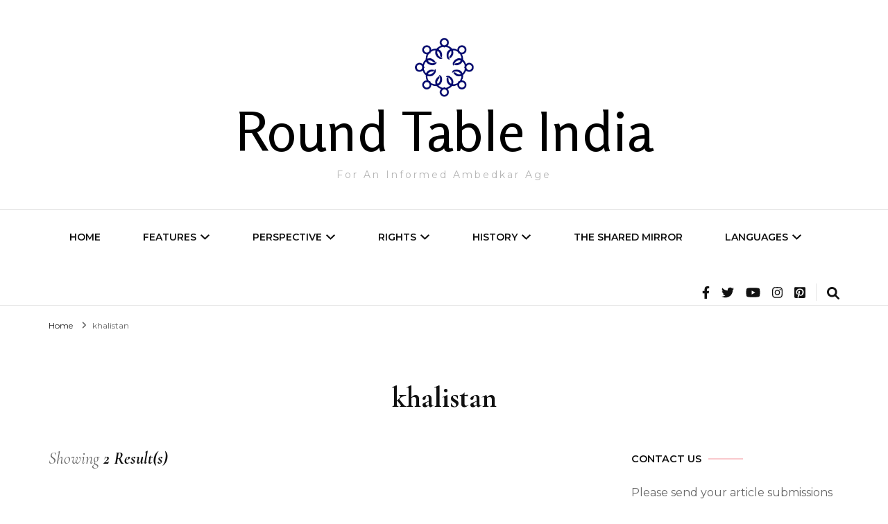

--- FILE ---
content_type: text/html; charset=UTF-8
request_url: https://www.roundtableindia.co.in/tag/khalistan/
body_size: 94523
content:
    <!DOCTYPE html>
    <html lang="en-US" prefix="og: https://ogp.me/ns#">
    <head itemscope itemtype="https://schema.org/WebSite">
	    <meta charset="UTF-8">
    <meta name="viewport" content="width=device-width, initial-scale=1">
    <link rel="profile" href="https://gmpg.org/xfn/11">
    <title>khalistan &#8211; Round Table India</title>
<meta name='robots' content='max-image-preview:large' />
	<style>img:is([sizes="auto" i], [sizes^="auto," i]) { contain-intrinsic-size: 3000px 1500px }</style>
	<link rel='dns-prefetch' href='//fonts.googleapis.com' />
<link rel="alternate" type="application/rss+xml" title="Round Table India &raquo; Feed" href="https://www.roundtableindia.co.in/feed/" />
<link rel="alternate" type="application/rss+xml" title="Round Table India &raquo; Comments Feed" href="https://www.roundtableindia.co.in/comments/feed/" />
<link rel="alternate" type="application/rss+xml" title="Round Table India &raquo; khalistan Tag Feed" href="https://www.roundtableindia.co.in/tag/khalistan/feed/" />
<script type="text/javascript">
/* <![CDATA[ */
window._wpemojiSettings = {"baseUrl":"https:\/\/s.w.org\/images\/core\/emoji\/16.0.1\/72x72\/","ext":".png","svgUrl":"https:\/\/s.w.org\/images\/core\/emoji\/16.0.1\/svg\/","svgExt":".svg","source":{"concatemoji":"https:\/\/www.roundtableindia.co.in\/wp-includes\/js\/wp-emoji-release.min.js?ver=6.8.3"}};
/*! This file is auto-generated */
!function(s,n){var o,i,e;function c(e){try{var t={supportTests:e,timestamp:(new Date).valueOf()};sessionStorage.setItem(o,JSON.stringify(t))}catch(e){}}function p(e,t,n){e.clearRect(0,0,e.canvas.width,e.canvas.height),e.fillText(t,0,0);var t=new Uint32Array(e.getImageData(0,0,e.canvas.width,e.canvas.height).data),a=(e.clearRect(0,0,e.canvas.width,e.canvas.height),e.fillText(n,0,0),new Uint32Array(e.getImageData(0,0,e.canvas.width,e.canvas.height).data));return t.every(function(e,t){return e===a[t]})}function u(e,t){e.clearRect(0,0,e.canvas.width,e.canvas.height),e.fillText(t,0,0);for(var n=e.getImageData(16,16,1,1),a=0;a<n.data.length;a++)if(0!==n.data[a])return!1;return!0}function f(e,t,n,a){switch(t){case"flag":return n(e,"\ud83c\udff3\ufe0f\u200d\u26a7\ufe0f","\ud83c\udff3\ufe0f\u200b\u26a7\ufe0f")?!1:!n(e,"\ud83c\udde8\ud83c\uddf6","\ud83c\udde8\u200b\ud83c\uddf6")&&!n(e,"\ud83c\udff4\udb40\udc67\udb40\udc62\udb40\udc65\udb40\udc6e\udb40\udc67\udb40\udc7f","\ud83c\udff4\u200b\udb40\udc67\u200b\udb40\udc62\u200b\udb40\udc65\u200b\udb40\udc6e\u200b\udb40\udc67\u200b\udb40\udc7f");case"emoji":return!a(e,"\ud83e\udedf")}return!1}function g(e,t,n,a){var r="undefined"!=typeof WorkerGlobalScope&&self instanceof WorkerGlobalScope?new OffscreenCanvas(300,150):s.createElement("canvas"),o=r.getContext("2d",{willReadFrequently:!0}),i=(o.textBaseline="top",o.font="600 32px Arial",{});return e.forEach(function(e){i[e]=t(o,e,n,a)}),i}function t(e){var t=s.createElement("script");t.src=e,t.defer=!0,s.head.appendChild(t)}"undefined"!=typeof Promise&&(o="wpEmojiSettingsSupports",i=["flag","emoji"],n.supports={everything:!0,everythingExceptFlag:!0},e=new Promise(function(e){s.addEventListener("DOMContentLoaded",e,{once:!0})}),new Promise(function(t){var n=function(){try{var e=JSON.parse(sessionStorage.getItem(o));if("object"==typeof e&&"number"==typeof e.timestamp&&(new Date).valueOf()<e.timestamp+604800&&"object"==typeof e.supportTests)return e.supportTests}catch(e){}return null}();if(!n){if("undefined"!=typeof Worker&&"undefined"!=typeof OffscreenCanvas&&"undefined"!=typeof URL&&URL.createObjectURL&&"undefined"!=typeof Blob)try{var e="postMessage("+g.toString()+"("+[JSON.stringify(i),f.toString(),p.toString(),u.toString()].join(",")+"));",a=new Blob([e],{type:"text/javascript"}),r=new Worker(URL.createObjectURL(a),{name:"wpTestEmojiSupports"});return void(r.onmessage=function(e){c(n=e.data),r.terminate(),t(n)})}catch(e){}c(n=g(i,f,p,u))}t(n)}).then(function(e){for(var t in e)n.supports[t]=e[t],n.supports.everything=n.supports.everything&&n.supports[t],"flag"!==t&&(n.supports.everythingExceptFlag=n.supports.everythingExceptFlag&&n.supports[t]);n.supports.everythingExceptFlag=n.supports.everythingExceptFlag&&!n.supports.flag,n.DOMReady=!1,n.readyCallback=function(){n.DOMReady=!0}}).then(function(){return e}).then(function(){var e;n.supports.everything||(n.readyCallback(),(e=n.source||{}).concatemoji?t(e.concatemoji):e.wpemoji&&e.twemoji&&(t(e.twemoji),t(e.wpemoji)))}))}((window,document),window._wpemojiSettings);
/* ]]> */
</script>
<style id='wp-emoji-styles-inline-css' type='text/css'>

	img.wp-smiley, img.emoji {
		display: inline !important;
		border: none !important;
		box-shadow: none !important;
		height: 1em !important;
		width: 1em !important;
		margin: 0 0.07em !important;
		vertical-align: -0.1em !important;
		background: none !important;
		padding: 0 !important;
	}
</style>
<link rel='stylesheet' id='wp-block-library-css' href='https://www.roundtableindia.co.in/wp-includes/css/dist/block-library/style.min.css?ver=6.8.3' type='text/css' media='all' />
<style id='classic-theme-styles-inline-css' type='text/css'>
/*! This file is auto-generated */
.wp-block-button__link{color:#fff;background-color:#32373c;border-radius:9999px;box-shadow:none;text-decoration:none;padding:calc(.667em + 2px) calc(1.333em + 2px);font-size:1.125em}.wp-block-file__button{background:#32373c;color:#fff;text-decoration:none}
</style>
<style id='global-styles-inline-css' type='text/css'>
:root{--wp--preset--aspect-ratio--square: 1;--wp--preset--aspect-ratio--4-3: 4/3;--wp--preset--aspect-ratio--3-4: 3/4;--wp--preset--aspect-ratio--3-2: 3/2;--wp--preset--aspect-ratio--2-3: 2/3;--wp--preset--aspect-ratio--16-9: 16/9;--wp--preset--aspect-ratio--9-16: 9/16;--wp--preset--color--black: #000000;--wp--preset--color--cyan-bluish-gray: #abb8c3;--wp--preset--color--white: #ffffff;--wp--preset--color--pale-pink: #f78da7;--wp--preset--color--vivid-red: #cf2e2e;--wp--preset--color--luminous-vivid-orange: #ff6900;--wp--preset--color--luminous-vivid-amber: #fcb900;--wp--preset--color--light-green-cyan: #7bdcb5;--wp--preset--color--vivid-green-cyan: #00d084;--wp--preset--color--pale-cyan-blue: #8ed1fc;--wp--preset--color--vivid-cyan-blue: #0693e3;--wp--preset--color--vivid-purple: #9b51e0;--wp--preset--gradient--vivid-cyan-blue-to-vivid-purple: linear-gradient(135deg,rgba(6,147,227,1) 0%,rgb(155,81,224) 100%);--wp--preset--gradient--light-green-cyan-to-vivid-green-cyan: linear-gradient(135deg,rgb(122,220,180) 0%,rgb(0,208,130) 100%);--wp--preset--gradient--luminous-vivid-amber-to-luminous-vivid-orange: linear-gradient(135deg,rgba(252,185,0,1) 0%,rgba(255,105,0,1) 100%);--wp--preset--gradient--luminous-vivid-orange-to-vivid-red: linear-gradient(135deg,rgba(255,105,0,1) 0%,rgb(207,46,46) 100%);--wp--preset--gradient--very-light-gray-to-cyan-bluish-gray: linear-gradient(135deg,rgb(238,238,238) 0%,rgb(169,184,195) 100%);--wp--preset--gradient--cool-to-warm-spectrum: linear-gradient(135deg,rgb(74,234,220) 0%,rgb(151,120,209) 20%,rgb(207,42,186) 40%,rgb(238,44,130) 60%,rgb(251,105,98) 80%,rgb(254,248,76) 100%);--wp--preset--gradient--blush-light-purple: linear-gradient(135deg,rgb(255,206,236) 0%,rgb(152,150,240) 100%);--wp--preset--gradient--blush-bordeaux: linear-gradient(135deg,rgb(254,205,165) 0%,rgb(254,45,45) 50%,rgb(107,0,62) 100%);--wp--preset--gradient--luminous-dusk: linear-gradient(135deg,rgb(255,203,112) 0%,rgb(199,81,192) 50%,rgb(65,88,208) 100%);--wp--preset--gradient--pale-ocean: linear-gradient(135deg,rgb(255,245,203) 0%,rgb(182,227,212) 50%,rgb(51,167,181) 100%);--wp--preset--gradient--electric-grass: linear-gradient(135deg,rgb(202,248,128) 0%,rgb(113,206,126) 100%);--wp--preset--gradient--midnight: linear-gradient(135deg,rgb(2,3,129) 0%,rgb(40,116,252) 100%);--wp--preset--font-size--small: 13px;--wp--preset--font-size--medium: 20px;--wp--preset--font-size--large: 36px;--wp--preset--font-size--x-large: 42px;--wp--preset--spacing--20: 0.44rem;--wp--preset--spacing--30: 0.67rem;--wp--preset--spacing--40: 1rem;--wp--preset--spacing--50: 1.5rem;--wp--preset--spacing--60: 2.25rem;--wp--preset--spacing--70: 3.38rem;--wp--preset--spacing--80: 5.06rem;--wp--preset--shadow--natural: 6px 6px 9px rgba(0, 0, 0, 0.2);--wp--preset--shadow--deep: 12px 12px 50px rgba(0, 0, 0, 0.4);--wp--preset--shadow--sharp: 6px 6px 0px rgba(0, 0, 0, 0.2);--wp--preset--shadow--outlined: 6px 6px 0px -3px rgba(255, 255, 255, 1), 6px 6px rgba(0, 0, 0, 1);--wp--preset--shadow--crisp: 6px 6px 0px rgba(0, 0, 0, 1);}:where(.is-layout-flex){gap: 0.5em;}:where(.is-layout-grid){gap: 0.5em;}body .is-layout-flex{display: flex;}.is-layout-flex{flex-wrap: wrap;align-items: center;}.is-layout-flex > :is(*, div){margin: 0;}body .is-layout-grid{display: grid;}.is-layout-grid > :is(*, div){margin: 0;}:where(.wp-block-columns.is-layout-flex){gap: 2em;}:where(.wp-block-columns.is-layout-grid){gap: 2em;}:where(.wp-block-post-template.is-layout-flex){gap: 1.25em;}:where(.wp-block-post-template.is-layout-grid){gap: 1.25em;}.has-black-color{color: var(--wp--preset--color--black) !important;}.has-cyan-bluish-gray-color{color: var(--wp--preset--color--cyan-bluish-gray) !important;}.has-white-color{color: var(--wp--preset--color--white) !important;}.has-pale-pink-color{color: var(--wp--preset--color--pale-pink) !important;}.has-vivid-red-color{color: var(--wp--preset--color--vivid-red) !important;}.has-luminous-vivid-orange-color{color: var(--wp--preset--color--luminous-vivid-orange) !important;}.has-luminous-vivid-amber-color{color: var(--wp--preset--color--luminous-vivid-amber) !important;}.has-light-green-cyan-color{color: var(--wp--preset--color--light-green-cyan) !important;}.has-vivid-green-cyan-color{color: var(--wp--preset--color--vivid-green-cyan) !important;}.has-pale-cyan-blue-color{color: var(--wp--preset--color--pale-cyan-blue) !important;}.has-vivid-cyan-blue-color{color: var(--wp--preset--color--vivid-cyan-blue) !important;}.has-vivid-purple-color{color: var(--wp--preset--color--vivid-purple) !important;}.has-black-background-color{background-color: var(--wp--preset--color--black) !important;}.has-cyan-bluish-gray-background-color{background-color: var(--wp--preset--color--cyan-bluish-gray) !important;}.has-white-background-color{background-color: var(--wp--preset--color--white) !important;}.has-pale-pink-background-color{background-color: var(--wp--preset--color--pale-pink) !important;}.has-vivid-red-background-color{background-color: var(--wp--preset--color--vivid-red) !important;}.has-luminous-vivid-orange-background-color{background-color: var(--wp--preset--color--luminous-vivid-orange) !important;}.has-luminous-vivid-amber-background-color{background-color: var(--wp--preset--color--luminous-vivid-amber) !important;}.has-light-green-cyan-background-color{background-color: var(--wp--preset--color--light-green-cyan) !important;}.has-vivid-green-cyan-background-color{background-color: var(--wp--preset--color--vivid-green-cyan) !important;}.has-pale-cyan-blue-background-color{background-color: var(--wp--preset--color--pale-cyan-blue) !important;}.has-vivid-cyan-blue-background-color{background-color: var(--wp--preset--color--vivid-cyan-blue) !important;}.has-vivid-purple-background-color{background-color: var(--wp--preset--color--vivid-purple) !important;}.has-black-border-color{border-color: var(--wp--preset--color--black) !important;}.has-cyan-bluish-gray-border-color{border-color: var(--wp--preset--color--cyan-bluish-gray) !important;}.has-white-border-color{border-color: var(--wp--preset--color--white) !important;}.has-pale-pink-border-color{border-color: var(--wp--preset--color--pale-pink) !important;}.has-vivid-red-border-color{border-color: var(--wp--preset--color--vivid-red) !important;}.has-luminous-vivid-orange-border-color{border-color: var(--wp--preset--color--luminous-vivid-orange) !important;}.has-luminous-vivid-amber-border-color{border-color: var(--wp--preset--color--luminous-vivid-amber) !important;}.has-light-green-cyan-border-color{border-color: var(--wp--preset--color--light-green-cyan) !important;}.has-vivid-green-cyan-border-color{border-color: var(--wp--preset--color--vivid-green-cyan) !important;}.has-pale-cyan-blue-border-color{border-color: var(--wp--preset--color--pale-cyan-blue) !important;}.has-vivid-cyan-blue-border-color{border-color: var(--wp--preset--color--vivid-cyan-blue) !important;}.has-vivid-purple-border-color{border-color: var(--wp--preset--color--vivid-purple) !important;}.has-vivid-cyan-blue-to-vivid-purple-gradient-background{background: var(--wp--preset--gradient--vivid-cyan-blue-to-vivid-purple) !important;}.has-light-green-cyan-to-vivid-green-cyan-gradient-background{background: var(--wp--preset--gradient--light-green-cyan-to-vivid-green-cyan) !important;}.has-luminous-vivid-amber-to-luminous-vivid-orange-gradient-background{background: var(--wp--preset--gradient--luminous-vivid-amber-to-luminous-vivid-orange) !important;}.has-luminous-vivid-orange-to-vivid-red-gradient-background{background: var(--wp--preset--gradient--luminous-vivid-orange-to-vivid-red) !important;}.has-very-light-gray-to-cyan-bluish-gray-gradient-background{background: var(--wp--preset--gradient--very-light-gray-to-cyan-bluish-gray) !important;}.has-cool-to-warm-spectrum-gradient-background{background: var(--wp--preset--gradient--cool-to-warm-spectrum) !important;}.has-blush-light-purple-gradient-background{background: var(--wp--preset--gradient--blush-light-purple) !important;}.has-blush-bordeaux-gradient-background{background: var(--wp--preset--gradient--blush-bordeaux) !important;}.has-luminous-dusk-gradient-background{background: var(--wp--preset--gradient--luminous-dusk) !important;}.has-pale-ocean-gradient-background{background: var(--wp--preset--gradient--pale-ocean) !important;}.has-electric-grass-gradient-background{background: var(--wp--preset--gradient--electric-grass) !important;}.has-midnight-gradient-background{background: var(--wp--preset--gradient--midnight) !important;}.has-small-font-size{font-size: var(--wp--preset--font-size--small) !important;}.has-medium-font-size{font-size: var(--wp--preset--font-size--medium) !important;}.has-large-font-size{font-size: var(--wp--preset--font-size--large) !important;}.has-x-large-font-size{font-size: var(--wp--preset--font-size--x-large) !important;}
:where(.wp-block-post-template.is-layout-flex){gap: 1.25em;}:where(.wp-block-post-template.is-layout-grid){gap: 1.25em;}
:where(.wp-block-columns.is-layout-flex){gap: 2em;}:where(.wp-block-columns.is-layout-grid){gap: 2em;}
:root :where(.wp-block-pullquote){font-size: 1.5em;line-height: 1.6;}
</style>
<link rel='stylesheet' id='dashicons-css' href='https://www.roundtableindia.co.in/wp-includes/css/dashicons.min.css?ver=6.8.3' type='text/css' media='all' />
<link rel='stylesheet' id='owl-carousel-css' href='https://www.roundtableindia.co.in/wp-content/themes/blossom-fashion-pro/css/owl.carousel.min.css?ver=2.2.1' type='text/css' media='all' />
<link rel='stylesheet' id='animate-css' href='https://www.roundtableindia.co.in/wp-content/themes/blossom-fashion-pro/css/animate.min.css?ver=3.5.2' type='text/css' media='all' />
<link rel='stylesheet' id='blossom-fashion-pro-google-fonts-css' href='https://fonts.googleapis.com/css?family=Montserrat%3A100%2C200%2C300%2Cregular%2C500%2C600%2C700%2C800%2C900%2C100italic%2C200italic%2C300italic%2Citalic%2C500italic%2C600italic%2C700italic%2C800italic%2C900italic%7CCormorant+Garamond%3A300%2C300italic%2Cregular%2Citalic%2C500%2C500italic%2C600%2C600italic%2C700%2C700italic%7CRosario%3Aregular%7CCrafty+Girls%3Aregular%7CCormorant+Garamond%3Aregular' type='text/css' media='all' />
<link rel='stylesheet' id='blossom-fashion-pro-css' href='https://www.roundtableindia.co.in/wp-content/themes/blossom-fashion-pro/style.css?ver=2.4.8' type='text/css' media='all' />
<script type="text/javascript" src="https://www.roundtableindia.co.in/wp-includes/js/jquery/jquery.min.js?ver=3.7.1" id="jquery-core-js"></script>
<script type="text/javascript" src="https://www.roundtableindia.co.in/wp-includes/js/jquery/jquery-migrate.min.js?ver=3.4.1" id="jquery-migrate-js"></script>
<link rel="https://api.w.org/" href="https://www.roundtableindia.co.in/wp-json/" /><link rel="alternate" title="JSON" type="application/json" href="https://www.roundtableindia.co.in/wp-json/wp/v2/tags/16701" /><link rel="EditURI" type="application/rsd+xml" title="RSD" href="https://www.roundtableindia.co.in/xmlrpc.php?rsd" />
<meta name="generator" content="WordPress 6.8.3" />
<meta property="og:title" content="khalistan" />
<meta property="og:type" content="website" />
<meta property="og:image" content="https://www.roundtableindia.co.in/wp-content/uploads/2022/01/cropped-logo-2.jpeg" />
<meta property="og:description" content="For An Informed Ambedkar Age" />
<meta property="og:locale" content="en_US" />
<meta property="og:site_name" content="Round Table India" />
<meta name="twitter:card" content="summary" />
<link rel="icon" href="https://www.roundtableindia.co.in/wp-content/uploads/2022/01/cropped-logo-2-32x32.jpeg" sizes="32x32" />
<link rel="icon" href="https://www.roundtableindia.co.in/wp-content/uploads/2022/01/cropped-logo-2-192x192.jpeg" sizes="192x192" />
<link rel="apple-touch-icon" href="https://www.roundtableindia.co.in/wp-content/uploads/2022/01/cropped-logo-2-180x180.jpeg" />
<meta name="msapplication-TileImage" content="https://www.roundtableindia.co.in/wp-content/uploads/2022/01/cropped-logo-2-270x270.jpeg" />
<style type='text/css' media='all'>
    .content-newsletter .blossomthemes-email-newsletter-wrapper.bg-img:after,
    .widget_blossomthemes_email_newsletter_widget .blossomthemes-email-newsletter-wrapper:after{
        background: rgba(234, 78, 89, 0.8);    }
    
    /*Typography*/

    body,
    button,
    input,
    select,
    optgroup,
    textarea{
        font-family : Montserrat;
        font-size   : 16px;        
    }
    
    .sticky-bar-content {
        background: #f1d3d3;
        color: #666666;
    }

    .sticky-t-bar:not(.active) .close {
        background: #f1d3d3;
    }

    .site-description,
    .search .top-section .search-form input[type="search"]{
		font-family: Montserrat;
	}
    body{
        background: url() #ffffff;
    }
    
    .site-title{
        font-size   : 79px;
        font-family : Rosario;
        font-weight : 400;
        font-style  : normal;
    }

    .site-title a{
		color: #000000;
	}

	.custom-logo-link img{
        width: 100px;
        max-width: 100%;
    }

    .static-banner .banner-caption .banner-title, 
    .page-template-contact .top-section .section-header h2, 
    .archive.author .top-section .text-holder .author-title {
	    font-family: Cormorant Garamond;
	}

    /*Color Scheme*/
    a,
    .site-header .social-networks li a:hover,
    .site-title a:hover,
    .banner .text-holder .cat-links a:hover,
	.shop-section .shop-slider .item h3 a:hover,
	#primary .post .entry-header .cat-links a:hover,
	#primary .post .entry-header .entry-meta a:hover,
	#primary .post .entry-footer .social-networks li a:hover,
	.search #primary article .entry-footer .social-networks li a:hover,
	.widget ul li a:hover,
	.widget_bttk_author_bio .author-bio-socicons ul li a:hover,
	.widget_bttk_popular_post ul li .entry-header .entry-title a:hover,
	.widget_bttk_pro_recent_post ul li .entry-header .entry-title a:hover,
	.widget_bttk_popular_post ul li .entry-header .entry-meta a:hover,
	.widget_bttk_pro_recent_post ul li .entry-header .entry-meta a:hover,
	.bottom-shop-section .bottom-shop-slider .item .product-category a:hover,
	.bottom-shop-section .bottom-shop-slider .item h3 a:hover,
	.instagram-section .header .title a:hover,
	.site-footer .widget ul li a:hover,
	.site-footer .widget_bttk_popular_post ul li .entry-header .entry-title a:hover,
	.site-footer .widget_bttk_pro_recent_post ul li .entry-header .entry-title a:hover,
	.single .single-header .site-title:hover,
	.single .single-header .right .social-share .social-networks li a:hover,
	.comments-area .comment-body .fn a:hover,
	.comments-area .comment-body .comment-metadata a:hover,
	.page-template-contact .contact-details .contact-info-holder .col .icon-holder,
	.page-template-contact .contact-details .contact-info-holder .col .text-holder h3 a:hover,
	.page-template-contact .contact-details .contact-info-holder .col .social-networks li a:hover,
	.widget_bttk_posts_category_slider_widget .carousel-title .title a:hover,
    .portfolio-sorting .button:hover,
    .portfolio-sorting .button.is-checked,
    .portfolio-item .portfolio-cat a:hover,
    .entry-header .portfolio-cat a:hover,
    .single-blossom-portfolio .post-navigation .nav-previous a:hover,
    .single-blossom-portfolio .post-navigation .nav-next a:hover, 
    .single-post-layout-four .single-post-header-holder .entry-header .cat-links a:hover, 
    .single-post-layout-four .single-post-header-holder .entry-header .entry-meta a:hover, 
	.banner-layout-two .owl-dots .owl-dot::after {
		color: #ea4e59;
	}

	.site-header .tools .cart .number,
	.shop-section .header .title:after,
	.header-two .header-t,
	.header-six .header-t,
	.header-eight .header-t,
	.shop-section .shop-slider .item .product-image .btn-add-to-cart:hover,
	.widget .widget-title:before,
	.widget .widget-title:after,
	.widget_calendar caption,
	.widget_bttk_popular_post .style-two li:after,
	.widget_bttk_popular_post .style-three li:after,
	.widget_bttk_pro_recent_post .style-two li:after,
	.widget_bttk_pro_recent_post .style-three li:after,
	.instagram-section .header .title:before,
	.instagram-section .header .title:after,
	#primary .post .entry-content .pull-left:after,
	#primary .page .entry-content .pull-left:after,
	#primary .post .entry-content .pull-right:after,
	#primary .page .entry-content .pull-right:after,
	.page-template-contact .contact-details .contact-info-holder h2:after,
	.main-navigation ul li:after,
	#primary .post .btn-readmore:hover,
	.posts-navigation .nav-previous a:hover,
	.posts-navigation .nav-next a:hover,
	#load-posts a:hover,
	#primary .post .entry-content .highlight, 
	#primary .page .entry-content .highlight,
	.single #primary .post .entry-footer .tags a:hover,
 	#primary .page .entry-footer .tags a:hover,
 	.error-holder .text-holder .btn-home:hover,
 	.site-footer .widget_tag_cloud .tagcloud a:hover,
 	.site-footer .widget_bttk_author_bio .text-holder .readmore:hover,
 	.banner-layout-two .owl-dots .owl-dot:before,
 	.main-navigation ul li:after,
	.sticky-t-bar:not(.active) .close, 
	 .single .site-main .author-signature .social-networks li a:hover{
		background: #ea4e59;
	}

	.header-seven .header-t{
		background: #111111;
	}

	.banner .text-holder .cat-links a,
	#primary .post .entry-header .cat-links a,
	.widget_bttk_popular_post .style-two li .entry-header .cat-links a,
	.widget_bttk_pro_recent_post .style-two li .entry-header .cat-links a,
	.widget_bttk_popular_post .style-three li .entry-header .cat-links a,
	.widget_bttk_pro_recent_post .style-three li .entry-header .cat-links a,
	.page-header span,
	.page-template-contact .top-section .section-header span,
	.widget_bttk_posts_category_slider_widget .carousel-title .cat-links a,
    .portfolio-item .portfolio-cat a,
    .entry-header .portfolio-cat a, 
    .single-post-layout-four .single-post-header-holder .entry-header .cat-links a{
		border-bottom-color: #ea4e59;
	}

	.banner .text-holder .title a,
	.header-four .main-navigation ul li a,
	.header-four .main-navigation ul ul li a,
	#primary .post .entry-header .entry-title a,
    .portfolio-item .portfolio-img-title a{
		background-image: linear-gradient(180deg, transparent 96%, #ea4e59 0);
	}

	.widget_bttk_social_links ul li a:hover, 
	.single .site-main .author-signature .social-networks li a:hover{
		border-color: #ea4e59;
	}

	@media only screen and (min-width: 1025px){
		.header-three .main-navigation ul li a:hover,
		.header-three .main-navigation ul li:hover > a,
		.header-three .main-navigation ul .current-menu-item > a,
		.header-three .main-navigation ul .current-menu-ancestor > a,
		.header-three .main-navigation ul .current_page_item > a,
		.header-three .main-navigation ul .current_page_ancestor > a,
		.header-seven .main-navigation ul li a:hover,
		.header-seven .main-navigation ul .current-menu-item > a,
		.header-seven .main-navigation ul .current-menu-ancestor > a,
		.header-seven .main-navigation ul .current_page_item > a,
		.header-seven .main-navigation ul .current_page_ancestor > a,
		.widget_calendar table tbody td a{
			background: #ea4e59;
		}

		.main-navigation ul {
			font-family: Cormorant Garamond;
		}
		
	}

	@media only screen and (max-width: 1024px){
		.toggle-button, 
		.main-navigation ul, 
		.site-header .navigation-holder .form-holder .search-form input[type="search"], 
		.header-two #secondary-toggle-button,
		.header-six #secondary-toggle-button {
			font-family: Cormorant Garamond;
		}
		.main-navigation ul li a{
			background-image: linear-gradient(180deg, transparent 96%, #ea4e59 0);
		}
	}

	/*button color scheme*/
	button,
	input[type="button"],
	input[type="reset"],
	input[type="submit"]{
		background: #dd3333;
		border-color: #dd3333;
	}

	.widget_bttk_image_text_widget ul li .btn-readmore{
		background: #dd3333;
	}

	button:hover, input[type="button"]:hover,
	input[type="reset"]:hover,
	input[type="submit"]:hover{
		background: #ea4e59;
		border-color: #ea4e59;
	}

	#primary .post .btn-readmore,
	.widget_bttk_author_bio .text-holder .readmore{
		background: #dd3333;
	}

	/*Footer Color Scheme*/
	.site-footer{
		background: #111111;
	}

	/*Typography*/
	.main-navigation ul,
	.banner .text-holder .title,
	.top-section .newsletter .blossomthemes-email-newsletter-wrapper .text-holder h3,
	.shop-section .header .title,
	#primary .post .entry-header .entry-title,
	#primary .post .post-shope-holder .header .title,
	.widget_bttk_author_bio .title-holder,
	.widget_bttk_popular_post ul li .entry-header .entry-title,
	.widget_bttk_pro_recent_post ul li .entry-header .entry-title,
	.widget-area .widget_blossomthemes_email_newsletter_widget .text-holder h3,
	.bottom-shop-section .bottom-shop-slider .item h3,
	.page-title,
	#primary .post .entry-content blockquote,
	#primary .page .entry-content blockquote,
	#primary .post .entry-content .dropcap,
	#primary .page .entry-content .dropcap,
	#primary .post .entry-content .pull-left,
	#primary .page .entry-content .pull-left,
	#primary .post .entry-content .pull-right,
	#primary .page .entry-content .pull-right,
	.author-section .text-holder .title,
	.single .newsletter .blossomthemes-email-newsletter-wrapper .text-holder h3,
	.related-posts .title, .popular-posts .title,
	.comments-area .comments-title,
	.comments-area .comment-reply-title,
	.single .single-header .title-holder .post-title,
	.widget_bttk_posts_category_slider_widget .carousel-title .title,
    .portfolio-text-holder .portfolio-img-title,
    .portfolio-holder .entry-header .entry-title,
    .related-portfolio-title, 
    .search #primary .page .entry-header .entry-title, 
    .header-five .form-holder .search-form input[type="search"], 
    .single-post-layout-two .post-header-holder .entry-header .entry-title,
    .archive #primary .post-count strong, 
    .search #primary .post-count strong,
    #toggle-button, 
    .header-six .header-t .form-holder .search-form input[type="search"], 
    .header-eight .header-t .form-holder .search-form input[type="search"], 
    .single-post-layout-four .single-post-header-holder .entry-header .entry-title, 
    .page-template-contact .contact-details .contact-info-holder h2, 
    .page-template-contact .contact-details .contact-info-holder .col .text-holder h3,
	.page-template-contact .contact-details .contact-info-holder .col .text-holder address, 
	.error-holder .text-holder h2, 
	.error-holder .recent-posts .title, 
	.error-holder .recent-posts .post .entry-header .entry-title, 
	#primary .blossom-portfolio .entry-title{
		font-family: Cormorant Garamond;
	}

	#primary .post .entry-content h1,
    #primary .page .entry-content h1{
        font-family: Crafty Girls;
        font-size: 46px;        
    }
    
    #primary .post .entry-content h2,
    #primary .page .entry-content h2{
        font-family: Cormorant Garamond;
        font-size: 40px;
    }
    
    #primary .post .entry-content h3,
    #primary .page .entry-content h3{
        font-family: Cormorant Garamond;
        font-size: 33px;
    }
    
    #primary .post .entry-content h4,
    #primary .page .entry-content h4{
        font-family: Cormorant Garamond;
        font-size: 28px;
    }
    
    #primary .post .entry-content h5,
    #primary .page .entry-content h5{
        font-family: Cormorant Garamond;
        font-size: 20px;
    }
    
    #primary .post .entry-content h6,
    #primary .page .entry-content h6{
        font-family: Cormorant Garamond;
        font-size: 20px;
    }
    
       

    
        	/* Common Styles */
		body, button, input, select, optgroup, textarea {
			font-weight: normal;
		}
		.banner .text-holder .title a:hover, .header-four .main-navigation ul li a:hover, .header-four .main-navigation ul ul li a:hover, #primary .post .entry-header .entry-title a:hover, .portfolio-item .portfolio-img-title a:hover {
			transition: all 0.3s ease-in-out;
		}
		#primary .post .btn-readmore, .widget_bttk_author_bio .text-holder .readmore {
			border-radius: 5px;
			font-size: 11px;
			font-weight: 600;
			letter-spacing: 0.15em;
			text-transform: uppercase;
		}

		/* Site Structure */
		.container {
			max-width: 1170px;
		}

		#primary {
			width: calc(100% - 330px);
		}

		#secondary {
			width: 330px;
		}

		/* Site Header */
		.site-header.header-three .site-title {
			font-size: 79px;
		}
		.site-header.header-three + .banner.banner-layout-two,
		.site-header.header-three + .banner.banner-layout-four,
		.site-header.header-three + .banner.banner-layout-five,
		.site-header.header-three + .banner.banner-layout-six,
		.site-header.header-three + .banner.banner-layout-seven {
		    margin-top: 2rem;
		}
		.site-header .header-t .search-form input[type="submit"] {
			height: auto;
		}
		/* Site Header Layout Three */
		.site-header.header-three .navigation-holder {
		    border-bottom: 1px solid #e5e5e5;
		}

		.site-header .navigation-holder .form-section {
		    padding-left: 0;
		    border-left: none;
		    margin-left: 15px;
		}

		/* Main Navigation */
		.main-navigation ul {
		    font-family: Montserrat;
		    font-size: 14px;
		    text-transform: uppercase;
		}
		.main-navigation ul ul {
		    font-size: 14px;
		    text-transform: none;
		}
		.header-three .main-navigation .menu > li.menu-item-has-children a,
		.header-seven .main-navigation .menu > li.menu-item-has-children a {
			padding-right: 50px;
		}
		.header-three .main-navigation .menu > li.menu-item-has-children:before,
		.header-seven .main-navigation .menu > li.menu-item-has-children:before {
		    top: 50%;
		    right: 30px;
		    width: 15px;
		    margin-top: 0;
		    height: 20px;
		    line-height: 10px;
		    -webkit-transform: translateY(-50%);
		    -moz-transform: translateY(-50%);
		    transform: translateY(-50%);
		}

		.main-navigation ul.menu > .menu-item-has-children:hover:before{
			background-image: url('data:image/svg+xml;utf8,<svg xmlns="http://www.w3.org/2000/svg" viewBox="0 0 320 512"><path fill="%23fff" d="M151.5 347.8L3.5 201c-4.7-4.7-4.7-12.3 0-17l19.8-19.8c4.7-4.7 12.3-4.7 17 0L160 282.7l119.7-118.5c4.7-4.7 12.3-4.7 17 0l19.8 19.8c4.7 4.7 4.7 12.3 0 17l-148 146.8c-4.7 4.7-12.3 4.7-17 0z"></path></svg>');
		}
		.header-three .main-navigation .menu > .current-menu-item:before,
		.header-three .main-navigation .menu > .current-menu-ancestor:before,
		.header-three .main-navigation .menu > .current-menu-item > a,
		.header-three .main-navigation .menu > .current-menu-ancestor > a,
		.header-three .main-navigation .menu > li:hover:before,
		.header-three .main-navigation .menu > li:hover > a,
		.header-seven .main-navigation .menu > .current-menu-item:before,
		.header-seven .main-navigation .menu > .current-menu-ancestor:before,
		.header-seven .main-navigation .menu > .current-menu-item > a,
		.header-seven .main-navigation .menu > .current-menu-ancestor > a,
		.header-seven .main-navigation .menu > li:hover:before,
		.header-seven .main-navigation .menu > li:hover > a {
			color: #fff;
		}

		/* Cart */
		.site-header .tools .cart .number {
			color: #fff;
		}
		.site-header.header-two .tools .cart .number,
		.site-header.header-six .tools .cart .number,
		.site-header.header-eight .tools .cart .number {
			color: #111;
		}

		.header-three .navigation-holder .form-section #btn-search:hover {
			color: #ea4e59;
		}

		/* Banner / Slider */
		.text-holder .btn-more {
			border-radius: 5px;
			font-size: 11px;
			font-weight: 600;
			text-transform: uppercase;
			transition: all 0.3s ease;
		}

		/* Featured Section */
		.featured-section .img-holder img {
			border-radius: 5px;
		}
		.featured-section .img-holder .text-holder {
			top: 65%;
			left: 50%;
			border-radius: 5px;
			padding: 0;
		    width: calc(100% - 80px);
		    height: 50px;
			font-size: 11px;
		    font-weight: 600;
		    line-height: 50px;
			transition: all 0.3s ease-in-out;
			transform: translate(-50%, 0);
		}
		.featured-section .img-holder:hover .text-holder {
			top: 50%;
			transform: translate(-50%, -50%);
		}

		/* Newsletter */
		.top-section .newsletter .blossomthemes-email-newsletter-wrapper {
			flex-flow: column;
			border-radius: 5px;
		}
		.top-section .newsletter .blossomthemes-email-newsletter-wrapper .text-holder {
			flex-flow: column;
			margin: 0;
			text-align: center;
		}
		.top-section .newsletter .blossomthemes-email-newsletter-wrapper .text-holder h3 {
			display: block;
			float: none;
			margin: 0;
			line-height: 1em;
			font-style: normal;
		}
		.top-section .newsletter .blossomthemes-email-newsletter-wrapper .text-holder span {
			display: block;
			border: 0;
			margin: 0.5rem 0 1.5rem;
			padding: 0;
			width: auto;
		}
		.top-section .newsletter .blossomthemes-email-newsletter-wrapper form input[type="text"] {
			border-radius: 5px;
			height: 50px;
			line-height: 48px;
		}
		.top-section .newsletter .blossomthemes-email-newsletter-wrapper form input[type="submit"] {
			border-radius: 5px;
			height: 50px;
			font-size: 11px;
			font-weight: 600;
			letter-spacing: 0.15em;
			text-transform: uppercase;
		}
		.top-section .newsletter .blossomthemes-email-newsletter-wrapper {
			padding: 3rem 1.5rem;
		}
		@media only screen and (max-width: 1440px){
			.top-section .newsletter .blossomthemes-email-newsletter-wrapper {
				padding: 3rem 1.5rem;
			}
		}

		/* Shop Section */
		.shop-section .shop-slider .item .product-image img {
			border-radius: 5px;
		}
		.shop-section .shop-slider .item .product-image .btn-add-to-cart {
			border-radius: 5px;
			padding: 0 20px;
			height: 50px;
			font-size: 11px;
			line-height: 50px;
			font-weight: 600;
			letter-spacing: 0.15em;
		}
		.shop-section .shop-slider .item .product-image .btn-add-to-cart:hover {
			color: #fff;
		}


		/* Post Styles */
		.homepage-layout-five #primary .post:not(.affiliate) .post-content {
			align-items: center;
		}
		.homepage-layout-five #primary .post .entry-header {
		    margin-bottom: 0.8rem;
		}
		.page-content, .entry-content, .entry-summary {
		    margin-top: 0.8rem;
		}
		#primary .post .entry-header .entry-title {
		    font-size: 30px;
		}
		#primary .post .entry-header .entry-title a:hover {
			color: #ea4e59;
		}

		/* Post Image */
		#primary .post .post-thumbnail img {
			border-radius: 5px;
		}
		.homepage-layout-five #primary .post .post-thumbnail {
			max-width: 45%;
		}


		/* Category Link */
		#primary .post .entry-header .cat-links {
		    margin-bottom: 0.5rem
		}
		.banner .text-holder .cat-links a,
		#primary .post .entry-header .cat-links a,
		.widget_bttk_popular_post .style-two li .entry-header .cat-links a,
		.widget_bttk_pro_recent_post .style-two li .entry-header .cat-links a,
		.widget_bttk_popular_post .style-three li .entry-header .cat-links a,
		.widget_bttk_pro_recent_post .style-three li .entry-header .cat-links a,
		.page-header span,
		.page-template-contact .top-section .section-header span,
		.widget_bttk_posts_category_slider_widget .carousel-title .cat-links a,
		.portfolio-item .portfolio-cat a,
		.entry-header .portfolio-cat a, 
		.single-post-layout-four .single-post-header-holder .entry-header .cat-links a {
		    background-color: rgba(234, 78, 89, 0.3);			border: none;
			border-radius: 3px;
		    margin: 3px;
		    padding: 0.75em 1em;
		    font-size: 11px;
		    font-weight: 600;
		    letter-spacing: 0.15em;
		    line-height: 1;
		    color: #111;
		    transition: all 0.3s ease;
		}
		.banner .text-holder .cat-links a:hover,
		#primary .post .entry-header .cat-links a:hover,
		.widget_bttk_popular_post .style-two li .entry-header .cat-links a:hover,
		.widget_bttk_pro_recent_post .style-two li .entry-header .cat-links a:hover,
		.widget_bttk_popular_post .style-three li .entry-header .cat-links a:hover,
		.widget_bttk_pro_recent_post .style-three li .entry-header .cat-links a:hover,
		.widget_bttk_posts_category_slider_widget .carousel-title .cat-links a:hover,
		.portfolio-item .portfolio-cat a:hover,
		.entry-header .portfolio-cat a:hover, 
		.single-post-layout-four .single-post-header-holder .entry-header .cat-links a:hover {
		    background-color:#ea4e59;
		    color: #fff;
		}

		/* Post Shop */
		#primary .post .post-shope-holder {
			border-radius: 5px;
		}
		.homepage-layout-five #primary .post .post-shope-holder {
		    margin-top: 2.5rem;
		    padding-bottom: 0;
		}
		#primary .post .post-shope-holder .header {
		    min-width: 200px;
		}
		#primary .post .post-shope-holder .header .title {
		    font-size: 16px;
		    font-family: Montserrat;
		}

		/* Widget Styles */
		.widget_bttk_popular_post .style-two li:after,
		.widget_bttk_popular_post .style-three li:after,
		.widget_bttk_pro_recent_post .style-two li:after,
		.widget_bttk_pro_recent_post .style-three li:after {
			border-radius: 3px;
			padding: 0;
			width: 20px;
			height: 20px;
			line-height: 20px;
			font-size: 11px;
			font-weight: 600;
			text-align: center;
			color: #fff;
		}
		.widget_bttk_popular_post .style-two li .entry-header,
		.widget_bttk_pro_recent_post .style-two li .entry-header {
			overflow: visible;
		}

		.widget:not(.widget_bttk_author_bio) .widget-title {
			margin-bottom: 1.5rem;
			font-size: 0.9rem;
			left: auto;
			transform: none;
			padding-right: 60px;
		}
		.widget:not(.widget_bttk_author_bio) .widget-title:before {
			display: none;
		}
		.widget:not(.widget_bttk_author_bio) .widget-title:after {
			background-color: rgba(234, 78, 89, 0.3);			left: auto;
			right: 0;
			width: 50px;
			height: 2px;
		}
		.widget.widget_bttk_author_bio .widget-title::before,
		.widget.widget_bttk_author_bio .widget-title:after {
			background-color: rgba(234, 78, 89, 0.3);			height: 2px;
		}

		/* Post Thumbnail */
		.post-thumbnail img {
			border-radius: 5px;
		}

		/* Post Title */
		.widget_bttk_popular_post ul li .entry-header .entry-title,
		.widget_bttk_pro_recent_post ul li .entry-header .entry-title {
			font-family: Montserrat;
			font-size: 0.9rem;
			font-weight: 600;
		}

		/* Custom Categories Widget */
		.widget_bttk_custom_categories ul li {
			border-radius: 5px;
		}
		.widget_bttk_custom_categories ul li .cat-title {
			border-radius: 5px;
			font-size: 11px;
			font-weight: 600;
			letter-spacing: 0.15em;
		}

		/* Newsletter Widget */
		.widget-area .widget_blossomthemes_email_newsletter_widget .blossomthemes-email-newsletter-wrapper {
			border-radius: 5px;
		}
		.widget-area .widget_blossomthemes_email_newsletter_widget form input[type="text"],
		.widget-area .widget_blossomthemes_email_newsletter_widget form input[type="submit"] {
			border-radius: 5px;
		}
		.widget-area .widget_blossomthemes_email_newsletter_widget form input[type="submit"] {
			height: 50px;
			font-size: 11px;
			font-weight: 600;
			letter-spacing: 0.15em;
			text-transform: uppercase;
		}

		/* Calendar Widget */
		.widget_calendar caption {
			border-radius: 5px 5px 0 0;
			background: #ea4e59;
			padding: 1.25rem 1.5rem;
			font-size: 0.9rem;
			font-weight: 600;
			letter-spacing: 0.25em;
			color: #fff;
		}

		/* Single Post */
		.single-post-layout-two .post-header-holder .entry-header .entry-title {
			font-size: 50px;
		}
		.single-post-layout-two .post-header-holder .entry-header .cat-links a,
		.single #primary .post .entry-footer .tags a, #primary .page .entry-footer .tags a {
			background: rgba(234, 78, 89, 0.3);		    display: inline-block;
			border: none;
			border-radius: 5px;
		    padding: 0.65em 1em;
		    font-size: 11px;
		    font-weight: 600;
		    line-height: 1em;
			letter-spacing: 0.15em;
			text-transform: uppercase;
		    color: #111;
		    transition: all 0.3s ease-in-out;
		}
		.single-post-layout-two .post-header-holder .entry-header .cat-links a:hover,
		.single #primary .post .entry-footer .tags a:hover, #primary .page .entry-footer .tags a:hover {
			background: #ea4e59;
			color: #fff;
		}
		.single-post-layout-two .post-header-holder .entry-header .entry-meta a:hover {
			color: #ea4e59;
		}
		#primary .post .entry-header .cat-links a {
			margin: 3px;
		}
		button, input[type="button"], input[type="reset"], input[type="submit"] {
			border-radius: 5px;
			height: 50px;
			font-size: 11px;
			font-weight: 600;
			letter-spacing: 0.15em;
			text-transform: uppercase;
		}
		.single #primary .post .entry-footer .tags {
			margin-top: 3rem;
		}
		.single #primary .post .entry-footer {
			margin-bottom: 90px;
		}

		/* Single Newsletter */
		.single .newsletter .blossomthemes-email-newsletter-wrapper {
			border-radius: 5px;
		}
		.single .newsletter .blossomthemes-email-newsletter-wrapper .text-holder h3 {
			font-size: 36px;
			font-style: normal;
		}
		.single .newsletter .blossomthemes-email-newsletter-wrapper form input[type="text"] {
			border-radius: 5px;
			height: 50px;
		}
		.single .newsletter .blossomthemes-email-newsletter-wrapper form input[type="submit"] {
			font-size: 11px;
			font-weight: 600;
			letter-spacing: 0.15em;
		}


		/* Scroll Top */
		#blossom-top {
			border-radius: 5px;
			transition: all 0.3s ease-in-out;
		}
		#blossom-top:hover {
			background-color: #ea4e59;
		}

		/* Pagination */
		.pagination .page-numbers {
			padding: 0;
			width: 50px;
			height: 50px;
			line-height: 50px;
			font-weight: 600;
		}
		.screen-reader-text {
			font-size: 14px;
		}
		.pagination .page-numbers.current {
			border-radius: 5px;
			line-height: 46px;
		}
		.pagination .next:after,
		.pagination .next:before,
		.pagination .prev:after,
		.pagination .prev:before {
			top: 50%;
			margin: 0;
			transform: translateY(-50%);
		}
		#primary .post {
		    border-bottom: 1px solid #e5e5e5;
		    padding-bottom: 65px;
		}

		/* Bottom Shop Section */
		.bottom-shop-section .header {
			border-radius: 5px;
		}
		.bottom-shop-section .bottom-shop-slider .item h3 {
			font-family : Montserrat;
			font-size: 16px;
			font-weight: 600;
		}
		.bottom-shop-section .bottom-shop-slider .item img {
			border-radius: 5px;
		}

		/* Instagram Section */
		.instagram-section ul img {
			border-radius: 5px;
		}


		/* Pro Style Sheet */

		/* Header Styles */
		.site-title {
			margin-bottom: 1rem;
			font-size: 60px;
		}

		/* Header Five */
		.header-five .site-title {
			margin-bottom: 0.8rem;
			font-size: 40px;
		}

		/* Header Six */
		.header-six .site-title {
			margin-bottom: 0.8rem;
			font-size: 40px;
		}

		/* Header Seven */
		.header-seven .main-header .container {
			display: flex;
			justify-content: space-between;
			align-items: center;
		}
		.header-seven .site-title {
			margin-bottom: 0.8rem;
			font-size: 40px;
		}
		.header-seven .header-t .right .tools .cart .number {
			background-color: #ea4e59;
			color: #fff;
		}

		@media screen and (max-width: 1199px) {
			.container {
				max-width: 970px;
			}
		}

		@media only screen and (min-width: 1025px) {
			.header-seven .main-navigation {
				margin-top: 0;
				justify-content: flex-end;
				order: 2;
			}
		}

		@media screen and (max-width: 1024px) {
			.container {
				max-width: 720px;
			}

			#primary {
				width: 100%;
			}

			#secondary {
				width: 100%;
			}

			.homepage-layout-five #primary .post .post-thumbnail {
			    max-width: 100%;
			}

			.header-three .main-navigation .menu > li.menu-item-has-children a, .header-seven .main-navigation .menu > li.menu-item-has-children a {
			    padding-right: 0;
			}

			.header-three .main-navigation .menu > .current-menu-item:before,
			.header-three .main-navigation .menu > .current-menu-ancestor:before,
			.header-three .main-navigation .menu > .current-menu-item > a,
			.header-three .main-navigation .menu > .current-menu-ancestor > a,
			.header-three .main-navigation .menu > li:hover:before,
			.header-three .main-navigation .menu > li:hover > a,
			.header-seven .main-navigation .menu > .current-menu-item:before,
			.header-seven .main-navigation .menu > .current-menu-ancestor:before,
			.header-seven .main-navigation .menu > .current-menu-item > a,
			.header-seven .main-navigation .menu > .current-menu-ancestor > a,
			.header-seven .main-navigation .menu > li:hover:before,
			.header-seven .main-navigation .menu > li:hover > a {
				color: #111;
			}

			.main-navigation ul li a {
			    background-image: linear-gradient(180deg, transparent 93%, #ea4e59 0);
			}
		}

		@media screen and (max-width: 767px) {
			.container {
				max-width: 100%;
			}

			#primary .post .entry-footer .social-networks li {
			    margin-top: 10px;
			}
		}

		/* Header Eight */
		.header-eight .site-title {
			margin-bottom: 1rem
		}

		/* Banner Layout */
		/* Banner Layout Two / Three */
		.banner-layout-two .text-holder .btn-more,
		.banner-layout-three .text-holder .btn-more,
		.banner-layout-four .text-holder .btn-more {
			font-size: 11px;
			font-weight: 600;
			text-transform: uppercase;
		}

		/* Banner Layout Five */
		.banner.banner-layout-six .text-holder .title {
			font-size: 24px;
		}
		.banner.banner-layout-six .text-holder .cat-links {
			margin-bottom: 0.5rem;
		}

		/* Banner Layout Six/ Seven */
		.banner.banner-layout-seven img,
		.banner.banner-layout-seven img {
			border-radius: 5px;
		}

		/* Single Post Layout */
		.single-post-layout-three .top-bar + .site-content {
			padding-top: 2rem;
		}
    
    
               
    </style></head>

<body class="archive tag tag-khalistan tag-16701 wp-custom-logo wp-theme-blossom-fashion-pro hfeed fashion_stylist homepage-layout-one rightsidebar" itemscope itemtype="https://schema.org/WebPage">

    <div id="page" class="site"><a aria-label="skip to content" class="skip-link" href="#content">Skip to Content</a>
    
<header class="site-header header-three" itemscope itemtype="https://schema.org/WPHeader">
	<div class="header-holder">
		<div class="header-t">
			<div class="container">
					<div class="site-branding" itemscope itemtype="https://schema.org/Organization">
		<a href="https://www.roundtableindia.co.in/" class="custom-logo-link" rel="home"><img width="1169" height="1040" src="https://www.roundtableindia.co.in/wp-content/uploads/2022/01/cropped-logo-1.jpeg" class="custom-logo" alt="Round Table India" decoding="async" fetchpriority="high" srcset="https://www.roundtableindia.co.in/wp-content/uploads/2022/01/cropped-logo-1.jpeg 1169w, https://www.roundtableindia.co.in/wp-content/uploads/2022/01/cropped-logo-1-30x27.jpeg 30w, https://www.roundtableindia.co.in/wp-content/uploads/2022/01/cropped-logo-1-100x89.jpeg 100w, https://www.roundtableindia.co.in/wp-content/uploads/2022/01/cropped-logo-1-10x10.jpeg 10w, https://www.roundtableindia.co.in/wp-content/uploads/2022/01/cropped-logo-1-768x683.jpeg 768w, https://www.roundtableindia.co.in/wp-content/uploads/2022/01/cropped-logo-1-67x60.jpeg 67w" sizes="(max-width: 1169px) 100vw, 1169px" /></a>		<div class="site-title-wrap">		
		
		            <p class="site-title" itemprop="name"><a href="https://www.roundtableindia.co.in/" rel="home" itemprop="url">Round Table India</a></p>
        			<p class="site-description" itemprop="description">For An Informed Ambedkar Age</p>
					</div>
	</div>
				</div>
		</div>
	</div>
    <div class="sticky-holder"></div>
	<div class="navigation-holder">
		<div class="container">
				<div class="overlay"></div>
		<button class="toggle-button">
		<span></span>
	</button>
		<nav id="site-navigation" class="main-navigation" itemscope itemtype="https://schema.org/SiteNavigationElement">
		<div class="menu-mainmenu-container"><ul id="primary-menu" class="menu"><li id="menu-item-13030" class="menu-item menu-item-type-custom menu-item-object-custom menu-item-13030"><a href="/">Home</a></li>
<li id="menu-item-12999" class="menu-item menu-item-type-taxonomy menu-item-object-category menu-item-has-children menu-item-12999"><a href="https://www.roundtableindia.co.in/category/feature/">Features</a>
<ul class="sub-menu">
	<li id="menu-item-13029" class="menu-item menu-item-type-taxonomy menu-item-object-category menu-item-13029"><a href="https://www.roundtableindia.co.in/category/assertion-2/">Assertion</a></li>
</ul>
</li>
<li id="menu-item-12995" class="menu-item menu-item-type-taxonomy menu-item-object-category menu-item-has-children menu-item-12995"><a href="https://www.roundtableindia.co.in/category/perspective/">Perspective</a>
<ul class="sub-menu">
	<li id="menu-item-12996" class="menu-item menu-item-type-taxonomy menu-item-object-category menu-item-12996"><a href="https://www.roundtableindia.co.in/category/perspective/gender/">Gender</a></li>
	<li id="menu-item-12997" class="menu-item menu-item-type-taxonomy menu-item-object-category menu-item-12997"><a href="https://www.roundtableindia.co.in/category/perspective/thought/">Thought</a></li>
</ul>
</li>
<li id="menu-item-13001" class="menu-item menu-item-type-taxonomy menu-item-object-category menu-item-has-children menu-item-13001"><a href="https://www.roundtableindia.co.in/category/rights/">Rights</a>
<ul class="sub-menu">
	<li id="menu-item-13002" class="menu-item menu-item-type-taxonomy menu-item-object-category menu-item-13002"><a href="https://www.roundtableindia.co.in/category/rights/atrocities/">Atrocities</a></li>
	<li id="menu-item-13003" class="menu-item menu-item-type-taxonomy menu-item-object-category menu-item-13003"><a href="https://www.roundtableindia.co.in/category/rights/policy/">Policy</a></li>
	<li id="menu-item-13004" class="menu-item menu-item-type-taxonomy menu-item-object-category menu-item-13004"><a href="https://www.roundtableindia.co.in/category/rights/research/">Research</a></li>
</ul>
</li>
<li id="menu-item-12986" class="menu-item menu-item-type-taxonomy menu-item-object-category menu-item-has-children menu-item-12986"><a href="https://www.roundtableindia.co.in/category/history-and-great-leaders/">History</a>
<ul class="sub-menu">
	<li id="menu-item-12987" class="menu-item menu-item-type-taxonomy menu-item-object-category menu-item-12987"><a href="https://www.roundtableindia.co.in/category/history-and-great-leaders/dalitbahujan-renaissance/">Dalitbahujan Renaissance</a></li>
	<li id="menu-item-12988" class="menu-item menu-item-type-taxonomy menu-item-object-category menu-item-12988"><a href="https://www.roundtableindia.co.in/category/history-and-great-leaders/dr-ambedkar/">Dr. Ambedkar</a></li>
	<li id="menu-item-12989" class="menu-item menu-item-type-taxonomy menu-item-object-category menu-item-12989"><a href="https://www.roundtableindia.co.in/category/history-and-great-leaders/post-ambedkar-leaders/">Educate, Agitate, Organize</a></li>
	<li id="menu-item-12990" class="menu-item menu-item-type-taxonomy menu-item-object-category menu-item-12990"><a href="https://www.roundtableindia.co.in/category/history-and-great-leaders/pre-ambedkar-era/">Heritage</a></li>
</ul>
</li>
<li id="menu-item-13008" class="menu-item menu-item-type-custom menu-item-object-custom menu-item-13008"><a href="https://www.roundtableindia.co.in/lit-blogs">The Shared Mirror</a></li>
<li id="menu-item-15335" class="menu-item menu-item-type-custom menu-item-object-custom menu-item-has-children menu-item-15335"><a href="https://www.roundtableindia.co.in/test/languages/">Languages</a>
<ul class="sub-menu">
	<li id="menu-item-15332" class="menu-item menu-item-type-custom menu-item-object-custom menu-item-15332"><a href="https://www.roundtableindia.co.in/Marathi/">Marathi</a></li>
	<li id="menu-item-15338" class="menu-item menu-item-type-custom menu-item-object-custom menu-item-15338"><a href="https://www.roundtableindia.co.in/kannada/">Kannada</a></li>
	<li id="menu-item-13077" class="menu-item menu-item-type-custom menu-item-object-custom menu-item-13077"><a href="http://hindi.roundtableindia.co.in/">हिंदी</a></li>
</ul>
</li>
</ul></div>	</nav><!-- #site-navigation -->
				<div class="form-holder">
				<button aria-label="search form close" class="btn-close-form"><span></span></button>
                <form role="search" method="get" class="search-form" action="https://www.roundtableindia.co.in/">
				<label>
					<span class="screen-reader-text">Search for:</span>
					<input type="search" class="search-field" placeholder="Search &hellip;" value="" name="s" />
				</label>
				<input type="submit" class="search-submit" value="Search" />
			</form>			</div>
			            <div class="tools">
					<div class="form-section">
		<button aria-label="search form toggle" id="btn-search"><i class="fa fa-search"></i></button>
	</div>
	<span class="separator"></span>		<ul class="social-networks">
								<li><a href="https://www.facebook.com/Roundtableind/" target="_blank" rel="nofollow"><i class="fa fa-facebook"></i></a></li>
										<li><a href="https://twitter.com/roundtableind" target="_blank" rel="nofollow"><i class="fa fa-twitter"></i></a></li>
										<li><a href="https://www.youtube.com/" target="_blank" rel="nofollow"><i class="fa fa-youtube-play"></i></a></li>
										<li><a href="https://www.instagram.com/roundtableindia.co.in/" target="_blank" rel="nofollow"><i class="fa fa-instagram"></i></a></li>
										<li><a href="https://www.pinterest.com/" target="_blank" rel="nofollow"><i class="fab fa-pinterest-square"></i></a></li>
							</ul>
						</div>
            		</div>
	</div>
	</header>        <div class="top-bar">
    		<div class="container">
            <div class="breadcrumb-wrapper">
	            <div id="crumbs" itemscope itemtype="https://schema.org/BreadcrumbList"> 
	                <span itemprop="itemListElement" itemscope itemtype="https://schema.org/ListItem">
	                    <a itemprop="item" href="https://www.roundtableindia.co.in"><span itemprop="name">Home</span></a>
	                    <meta itemprop="position" content="1" />
	                    <span class="separator"><i class="fa fa-angle-right"></i></span>
	                </span><span class="current" itemprop="itemListElement" itemscope itemtype="https://schema.org/ListItem"><a itemprop="item" href="https://www.roundtableindia.co.in/tag/khalistan/"><span itemprop="name">khalistan</span></a><meta itemprop="position" content="2" /></span></div></div><!-- .breadcrumb-wrapper -->    		</div>
    	</div>   
        <div id="content" class="site-content">        
        <div class="container">
        		<div class="page-header">
			<h1 class="page-title">khalistan</h1>		</div>
		<div class="row">
	<div id="primary" class="content-area">
		
        <span class="post-count">Showing <strong> 2 Result(s)</strong></span>        
        <main id="main" class="site-main">

		
<article id="post-15251" class="post-15251 post type-post status-publish format-standard has-post-thumbnail hentry category-assertion-2 tag-akali tag-anti-sikh-pogrom tag-apology tag-congress tag-divisive tag-gbs-sidhu tag-india tag-indira-gandhi tag-intelligence-agency tag-jaspal-singh-sidhu tag-khalistan tag-partition tag-punjab tag-raw tag-reconciliation tag-sikhs tag-truth first-post latest_post" itemscope itemtype="https://schema.org/Blog">
	    <header class="entry-header">
		<span class="cat-links" itemprop="about"><a href="https://www.roundtableindia.co.in/category/assertion-2/" rel="category tag">Assertion</a></span><h2 class="entry-title" itemprop="headline"><a href="https://www.roundtableindia.co.in/the-khalistan-conspiracy-an-eyewitness-account-of-targeting-sikhs-in-the-1980s/" rel="bookmark">&#8220;The Khalistan Conspiracy&#8221; : An Eyewitness Account of Targeting Sikhs in the 1980s</a></h2><div class="entry-meta"><span class="byline" itemprop="author" itemscope itemtype="https://schema.org/Person">by <span itemprop="name"><a class="url fn n" href="https://www.roundtableindia.co.in/author/rakesh/" itemprop="url">rti_admin</a></span></span><span class="posted-on">on  <a href="https://www.roundtableindia.co.in/the-khalistan-conspiracy-an-eyewitness-account-of-targeting-sikhs-in-the-1980s/" rel="bookmark"><time class="entry-date published" datetime="2020-12-21T07:12:26+09:00" itemprop="datePublished">December 21, 2020</time><time class="updated" datetime="2023-03-20T15:22:14+09:00" itemprop="dateModified">March 20, 2023</time></a></span><span class="like" id="like-15251"><i class="fa fa-heart-o"></i>0</span></div>	</header>         
    <a href="https://www.roundtableindia.co.in/the-khalistan-conspiracy-an-eyewitness-account-of-targeting-sikhs-in-the-1980s/" class="post-thumbnail"><img width="299" height="298" src="https://www.roundtableindia.co.in/wp-content/uploads/2018/10/Jaspal_Singh_Sidhu.jpg" class="attachment-blossom-fashion-with-sidebar size-blossom-fashion-with-sidebar wp-post-image" alt="Jaspal Singh Sidhu" decoding="async" /></a>
    <div class="entry-content" itemprop="text">
		<p>Jaspal Singh Sidhu Tragic happenings of the 1980s continue to perturb the Sikhs. Most of them want to know what actually took place behind the smokescreen erected by the power of the day. In this context, the new arrival ‘The Khalistan Conspiracy’-A Former R&amp;AW Officer Unravels the Path to 1984” (2020) authored by GBS Sidhu, &hellip; </p>
        
	</div><!-- .entry-content -->
        
	<footer class="entry-footer">
		<a href="https://www.roundtableindia.co.in/the-khalistan-conspiracy-an-eyewitness-account-of-targeting-sikhs-in-the-1980s/" class="btn-readmore">Continue Reading</a>                <div class="social-share">
    				<ul class="social-networks">
    					<li><a href="https://www.facebook.com/sharer/sharer.php?u=https://www.roundtableindia.co.in/the-khalistan-conspiracy-an-eyewitness-account-of-targeting-sikhs-in-the-1980s/" rel="nofollow" target="_blank"><i class="fa fa-facebook" aria-hidden="true"></i></a></li><li><a href="https://twitter.com/intent/tweet?text=&#8220;The%20Khalistan%20Conspiracy&#8221;%20:%20An%20Eyewitness%20Account%20of%20Targeting%20Sikhs%20in%20the%201980s&nbsp;https://www.roundtableindia.co.in/the-khalistan-conspiracy-an-eyewitness-account-of-targeting-sikhs-in-the-1980s/" rel="nofollow noopener" target="_blank"><i class="fab fa-twitter" aria-hidden="true"></i></a></li><li><a href="https://pinterest.com/pin/create/button/?url=https://www.roundtableindia.co.in/the-khalistan-conspiracy-an-eyewitness-account-of-targeting-sikhs-in-the-1980s/%20&#038;media=https://www.roundtableindia.co.in/wp-content/uploads/2018/10/Jaspal_Singh_Sidhu.jpg&#038;description=&#8220;The%20Khalistan%20Conspiracy&#8221;%20:%20An%20Eyewitness%20Account%20of%20Targeting%20Sikhs%20in%20the%201980s" rel="nofollow noopener" target="_blank" data-pin-do="none" data-pin-custom="true"><i class="fab fa-pinterest" aria-hidden="true"></i></a></li><li><a href="https://plus.google.com/share?url=https://www.roundtableindia.co.in/the-khalistan-conspiracy-an-eyewitness-account-of-targeting-sikhs-in-the-1980s/" rel="nofollow" target="_blank"><i class="fa fa-google-plus" aria-hidden="true"></i></a></li>    				</ul>
    			</div>
                	</footer><!-- .entry-footer -->
	</article><!-- #post-15251 -->

<article id="post-7207" class="post-7207 post type-post status-publish format-standard has-post-thumbnail hentry category-feature tag-16697 tag-16698 tag-bharat-mata tag-congress tag-delhi tag-difference tag-gujarat tag-jagdish-tytler tag-justice tag-khalistan tag-khl-bhagat tag-massacres tag-narender-modi tag-preetika-nanda tag-right-wing tag-sikh-riots tag-vote-bank-politics latest_post" itemscope itemtype="https://schema.org/Blog">
	    <header class="entry-header">
		<span class="cat-links" itemprop="about"><a href="https://www.roundtableindia.co.in/category/feature/" rel="category tag">Features</a></span><h2 class="entry-title" itemprop="headline"><a href="https://www.roundtableindia.co.in/on-the-differences-between-84-and-02/" rel="bookmark">On the “differences” between Delhi, 1984, and Gujarat, 2002</a></h2><div class="entry-meta"><span class="byline" itemprop="author" itemscope itemtype="https://schema.org/Person">by <span itemprop="name"><a class="url fn n" href="https://www.roundtableindia.co.in/author/kuffir/" itemprop="url">rti_admin</a></span></span><span class="posted-on">on  <a href="https://www.roundtableindia.co.in/on-the-differences-between-84-and-02/" rel="bookmark"><time class="entry-date published" datetime="2014-02-02T20:39:35+09:00" itemprop="datePublished">February 2, 2014</time><time class="updated" datetime="2023-03-20T14:56:49+09:00" itemprop="dateModified">March 20, 2023</time></a></span><span class="like" id="like-7207"><i class="fa fa-heart-o"></i>3</span></div>	</header>         
    <a href="https://www.roundtableindia.co.in/on-the-differences-between-84-and-02/" class="post-thumbnail"><img width="220" height="252" src="https://www.roundtableindia.co.in/wp-content/uploads/2014/02/preetika_nanda.jpg" class="attachment-blossom-fashion-blog-home size-blossom-fashion-blog-home wp-post-image" alt="preetika nanda" decoding="async" /></a>
    <div class="entry-content" itemprop="text">
		<p>&nbsp; Preetika Nanda I find it deeply disturbing when debates or articulations tend to neatly categorize tragedies even if it is to highlight lacunae in the way our judiciary functions or various other factors like the extent of media attention to a particular issue and so on. At a very basic human level there is &hellip; </p>
        
	</div><!-- .entry-content -->
        
	<footer class="entry-footer">
		<a href="https://www.roundtableindia.co.in/on-the-differences-between-84-and-02/" class="btn-readmore">Continue Reading</a>                <div class="social-share">
    				<ul class="social-networks">
    					<li><a href="https://www.facebook.com/sharer/sharer.php?u=https://www.roundtableindia.co.in/on-the-differences-between-84-and-02/" rel="nofollow" target="_blank"><i class="fa fa-facebook" aria-hidden="true"></i></a></li><li><a href="https://twitter.com/intent/tweet?text=On%20the%20“differences”%20between%20Delhi,%201984,%20and%20Gujarat,%202002&nbsp;https://www.roundtableindia.co.in/on-the-differences-between-84-and-02/" rel="nofollow noopener" target="_blank"><i class="fab fa-twitter" aria-hidden="true"></i></a></li><li><a href="https://pinterest.com/pin/create/button/?url=https://www.roundtableindia.co.in/on-the-differences-between-84-and-02/%20&#038;media=https://www.roundtableindia.co.in/wp-content/uploads/2014/02/preetika_nanda.jpg&#038;description=On%20the%20“differences”%20between%20Delhi,%201984,%20and%20Gujarat,%202002" rel="nofollow noopener" target="_blank" data-pin-do="none" data-pin-custom="true"><i class="fab fa-pinterest" aria-hidden="true"></i></a></li><li><a href="https://plus.google.com/share?url=https://www.roundtableindia.co.in/on-the-differences-between-84-and-02/" rel="nofollow" target="_blank"><i class="fa fa-google-plus" aria-hidden="true"></i></a></li>    				</ul>
    			</div>
                	</footer><!-- .entry-footer -->
	</article><!-- #post-7207 -->

		</main><!-- #main -->
        
                
	</div><!-- #primary -->


<aside id="secondary" class="widget-area" itemscope itemtype="https://schema.org/WPSideBar">
	<section id="text-17" class="widget widget_text"><h2 class="widget-title">Contact Us</h2>			<div class="textwidget"><p>Please send your article submissions to contact.roundtableindia@gmail.com</p>
</div>
		</section><section id="search-6" class="widget widget_search"><form role="search" method="get" class="search-form" action="https://www.roundtableindia.co.in/">
				<label>
					<span class="screen-reader-text">Search for:</span>
					<input type="search" class="search-field" placeholder="Search &hellip;" value="" name="s" />
				</label>
				<input type="submit" class="search-submit" value="Search" />
			</form></section>
		<section id="recent-posts-7" class="widget widget_recent_entries">
		<h2 class="widget-title">Recent Articles</h2>
		<ul>
											<li>
					<a href="https://www.roundtableindia.co.in/two-ethics-of-suffering-nietzsches-greatness-and-buddha-ambedkars-compassion/">Two Ethics of Suffering: Nietzsche’s Greatness and Buddha–Ambedkar’s Compassion</a>
									</li>
											<li>
					<a href="https://www.roundtableindia.co.in/i-am-an-indian-not-chinese-how-india-fails-to-execute-the-idea-of-vasudhaiva-kutumbakam-in-itself/">I am an Indian not Chinese: How India fails to execute the idea of “Vasudhaiva Kutumbakam” in itself</a>
									</li>
											<li>
					<a href="https://www.roundtableindia.co.in/performative-caste-hindus-and-non-assertive-dalits-in-progressive-spaces/">Performative Caste-Hindus and Non-Assertive Dalits in Progressive Spaces</a>
									</li>
											<li>
					<a href="https://www.roundtableindia.co.in/economic-growth-and-caste-in-india-a-dichotomy/">Economic Growth And Caste in India: A Dichotomy</a>
									</li>
											<li>
					<a href="https://www.roundtableindia.co.in/failing-at-capitalism-unmasking-the-indian-tech-elites-feudal-obsession/">Failing at Capitalism: Unmasking the Indian Tech Elite’s Feudal Obsession</a>
									</li>
					</ul>

		</section><section id="archives-9" class="widget widget_archive"><h2 class="widget-title">Archives</h2>		<label class="screen-reader-text" for="archives-dropdown-9">Archives</label>
		<select id="archives-dropdown-9" name="archive-dropdown">
			
			<option value="">Select Month</option>
				<option value='https://www.roundtableindia.co.in/2026/01/'> January 2026 &nbsp;(6)</option>
	<option value='https://www.roundtableindia.co.in/2025/12/'> December 2025 &nbsp;(10)</option>
	<option value='https://www.roundtableindia.co.in/2025/11/'> November 2025 &nbsp;(8)</option>
	<option value='https://www.roundtableindia.co.in/2025/10/'> October 2025 &nbsp;(7)</option>
	<option value='https://www.roundtableindia.co.in/2025/09/'> September 2025 &nbsp;(13)</option>
	<option value='https://www.roundtableindia.co.in/2025/08/'> August 2025 &nbsp;(8)</option>
	<option value='https://www.roundtableindia.co.in/2025/07/'> July 2025 &nbsp;(6)</option>
	<option value='https://www.roundtableindia.co.in/2025/06/'> June 2025 &nbsp;(7)</option>
	<option value='https://www.roundtableindia.co.in/2025/05/'> May 2025 &nbsp;(11)</option>
	<option value='https://www.roundtableindia.co.in/2025/04/'> April 2025 &nbsp;(8)</option>
	<option value='https://www.roundtableindia.co.in/2025/03/'> March 2025 &nbsp;(8)</option>
	<option value='https://www.roundtableindia.co.in/2025/02/'> February 2025 &nbsp;(8)</option>
	<option value='https://www.roundtableindia.co.in/2025/01/'> January 2025 &nbsp;(13)</option>
	<option value='https://www.roundtableindia.co.in/2024/12/'> December 2024 &nbsp;(15)</option>
	<option value='https://www.roundtableindia.co.in/2024/11/'> November 2024 &nbsp;(10)</option>
	<option value='https://www.roundtableindia.co.in/2024/10/'> October 2024 &nbsp;(6)</option>
	<option value='https://www.roundtableindia.co.in/2024/09/'> September 2024 &nbsp;(12)</option>
	<option value='https://www.roundtableindia.co.in/2024/08/'> August 2024 &nbsp;(24)</option>
	<option value='https://www.roundtableindia.co.in/2024/07/'> July 2024 &nbsp;(17)</option>
	<option value='https://www.roundtableindia.co.in/2024/06/'> June 2024 &nbsp;(13)</option>
	<option value='https://www.roundtableindia.co.in/2024/05/'> May 2024 &nbsp;(12)</option>
	<option value='https://www.roundtableindia.co.in/2024/04/'> April 2024 &nbsp;(10)</option>
	<option value='https://www.roundtableindia.co.in/2024/03/'> March 2024 &nbsp;(11)</option>
	<option value='https://www.roundtableindia.co.in/2024/02/'> February 2024 &nbsp;(6)</option>
	<option value='https://www.roundtableindia.co.in/2024/01/'> January 2024 &nbsp;(11)</option>
	<option value='https://www.roundtableindia.co.in/2023/12/'> December 2023 &nbsp;(8)</option>
	<option value='https://www.roundtableindia.co.in/2023/11/'> November 2023 &nbsp;(12)</option>
	<option value='https://www.roundtableindia.co.in/2023/10/'> October 2023 &nbsp;(13)</option>
	<option value='https://www.roundtableindia.co.in/2023/09/'> September 2023 &nbsp;(15)</option>
	<option value='https://www.roundtableindia.co.in/2023/08/'> August 2023 &nbsp;(15)</option>
	<option value='https://www.roundtableindia.co.in/2023/07/'> July 2023 &nbsp;(8)</option>
	<option value='https://www.roundtableindia.co.in/2023/06/'> June 2023 &nbsp;(10)</option>
	<option value='https://www.roundtableindia.co.in/2023/05/'> May 2023 &nbsp;(10)</option>
	<option value='https://www.roundtableindia.co.in/2023/04/'> April 2023 &nbsp;(9)</option>
	<option value='https://www.roundtableindia.co.in/2023/03/'> March 2023 &nbsp;(10)</option>
	<option value='https://www.roundtableindia.co.in/2023/02/'> February 2023 &nbsp;(12)</option>
	<option value='https://www.roundtableindia.co.in/2023/01/'> January 2023 &nbsp;(8)</option>
	<option value='https://www.roundtableindia.co.in/2022/12/'> December 2022 &nbsp;(13)</option>
	<option value='https://www.roundtableindia.co.in/2022/11/'> November 2022 &nbsp;(18)</option>
	<option value='https://www.roundtableindia.co.in/2022/10/'> October 2022 &nbsp;(21)</option>
	<option value='https://www.roundtableindia.co.in/2022/09/'> September 2022 &nbsp;(13)</option>
	<option value='https://www.roundtableindia.co.in/2022/08/'> August 2022 &nbsp;(12)</option>
	<option value='https://www.roundtableindia.co.in/2022/07/'> July 2022 &nbsp;(5)</option>
	<option value='https://www.roundtableindia.co.in/2022/06/'> June 2022 &nbsp;(12)</option>
	<option value='https://www.roundtableindia.co.in/2022/05/'> May 2022 &nbsp;(18)</option>
	<option value='https://www.roundtableindia.co.in/2022/04/'> April 2022 &nbsp;(11)</option>
	<option value='https://www.roundtableindia.co.in/2022/03/'> March 2022 &nbsp;(15)</option>
	<option value='https://www.roundtableindia.co.in/2022/02/'> February 2022 &nbsp;(15)</option>
	<option value='https://www.roundtableindia.co.in/2022/01/'> January 2022 &nbsp;(13)</option>
	<option value='https://www.roundtableindia.co.in/2021/12/'> December 2021 &nbsp;(10)</option>
	<option value='https://www.roundtableindia.co.in/2021/11/'> November 2021 &nbsp;(20)</option>
	<option value='https://www.roundtableindia.co.in/2021/10/'> October 2021 &nbsp;(14)</option>
	<option value='https://www.roundtableindia.co.in/2021/09/'> September 2021 &nbsp;(18)</option>
	<option value='https://www.roundtableindia.co.in/2021/08/'> August 2021 &nbsp;(16)</option>
	<option value='https://www.roundtableindia.co.in/2021/07/'> July 2021 &nbsp;(19)</option>
	<option value='https://www.roundtableindia.co.in/2021/06/'> June 2021 &nbsp;(16)</option>
	<option value='https://www.roundtableindia.co.in/2021/05/'> May 2021 &nbsp;(20)</option>
	<option value='https://www.roundtableindia.co.in/2021/04/'> April 2021 &nbsp;(13)</option>
	<option value='https://www.roundtableindia.co.in/2021/03/'> March 2021 &nbsp;(10)</option>
	<option value='https://www.roundtableindia.co.in/2021/02/'> February 2021 &nbsp;(9)</option>
	<option value='https://www.roundtableindia.co.in/2021/01/'> January 2021 &nbsp;(12)</option>
	<option value='https://www.roundtableindia.co.in/2020/12/'> December 2020 &nbsp;(7)</option>
	<option value='https://www.roundtableindia.co.in/2020/11/'> November 2020 &nbsp;(12)</option>
	<option value='https://www.roundtableindia.co.in/2020/10/'> October 2020 &nbsp;(21)</option>
	<option value='https://www.roundtableindia.co.in/2020/09/'> September 2020 &nbsp;(14)</option>
	<option value='https://www.roundtableindia.co.in/2020/08/'> August 2020 &nbsp;(16)</option>
	<option value='https://www.roundtableindia.co.in/2020/07/'> July 2020 &nbsp;(22)</option>
	<option value='https://www.roundtableindia.co.in/2020/06/'> June 2020 &nbsp;(22)</option>
	<option value='https://www.roundtableindia.co.in/2020/05/'> May 2020 &nbsp;(30)</option>
	<option value='https://www.roundtableindia.co.in/2020/04/'> April 2020 &nbsp;(45)</option>
	<option value='https://www.roundtableindia.co.in/2020/03/'> March 2020 &nbsp;(25)</option>
	<option value='https://www.roundtableindia.co.in/2020/02/'> February 2020 &nbsp;(14)</option>
	<option value='https://www.roundtableindia.co.in/2020/01/'> January 2020 &nbsp;(18)</option>
	<option value='https://www.roundtableindia.co.in/2019/12/'> December 2019 &nbsp;(19)</option>
	<option value='https://www.roundtableindia.co.in/2019/11/'> November 2019 &nbsp;(13)</option>
	<option value='https://www.roundtableindia.co.in/2019/10/'> October 2019 &nbsp;(14)</option>
	<option value='https://www.roundtableindia.co.in/2019/09/'> September 2019 &nbsp;(19)</option>
	<option value='https://www.roundtableindia.co.in/2019/08/'> August 2019 &nbsp;(12)</option>
	<option value='https://www.roundtableindia.co.in/2019/07/'> July 2019 &nbsp;(26)</option>
	<option value='https://www.roundtableindia.co.in/2019/06/'> June 2019 &nbsp;(11)</option>
	<option value='https://www.roundtableindia.co.in/2019/05/'> May 2019 &nbsp;(16)</option>
	<option value='https://www.roundtableindia.co.in/2019/04/'> April 2019 &nbsp;(17)</option>
	<option value='https://www.roundtableindia.co.in/2019/03/'> March 2019 &nbsp;(28)</option>
	<option value='https://www.roundtableindia.co.in/2019/02/'> February 2019 &nbsp;(17)</option>
	<option value='https://www.roundtableindia.co.in/2019/01/'> January 2019 &nbsp;(26)</option>
	<option value='https://www.roundtableindia.co.in/2018/12/'> December 2018 &nbsp;(13)</option>
	<option value='https://www.roundtableindia.co.in/2018/11/'> November 2018 &nbsp;(20)</option>
	<option value='https://www.roundtableindia.co.in/2018/10/'> October 2018 &nbsp;(18)</option>
	<option value='https://www.roundtableindia.co.in/2018/09/'> September 2018 &nbsp;(21)</option>
	<option value='https://www.roundtableindia.co.in/2018/08/'> August 2018 &nbsp;(20)</option>
	<option value='https://www.roundtableindia.co.in/2018/07/'> July 2018 &nbsp;(18)</option>
	<option value='https://www.roundtableindia.co.in/2018/06/'> June 2018 &nbsp;(22)</option>
	<option value='https://www.roundtableindia.co.in/2018/05/'> May 2018 &nbsp;(17)</option>
	<option value='https://www.roundtableindia.co.in/2018/04/'> April 2018 &nbsp;(23)</option>
	<option value='https://www.roundtableindia.co.in/2018/03/'> March 2018 &nbsp;(26)</option>
	<option value='https://www.roundtableindia.co.in/2018/02/'> February 2018 &nbsp;(25)</option>
	<option value='https://www.roundtableindia.co.in/2018/01/'> January 2018 &nbsp;(26)</option>
	<option value='https://www.roundtableindia.co.in/2017/12/'> December 2017 &nbsp;(15)</option>
	<option value='https://www.roundtableindia.co.in/2017/11/'> November 2017 &nbsp;(21)</option>
	<option value='https://www.roundtableindia.co.in/2017/10/'> October 2017 &nbsp;(21)</option>
	<option value='https://www.roundtableindia.co.in/2017/09/'> September 2017 &nbsp;(24)</option>
	<option value='https://www.roundtableindia.co.in/2017/08/'> August 2017 &nbsp;(26)</option>
	<option value='https://www.roundtableindia.co.in/2017/07/'> July 2017 &nbsp;(26)</option>
	<option value='https://www.roundtableindia.co.in/2017/06/'> June 2017 &nbsp;(30)</option>
	<option value='https://www.roundtableindia.co.in/2017/05/'> May 2017 &nbsp;(25)</option>
	<option value='https://www.roundtableindia.co.in/2017/04/'> April 2017 &nbsp;(32)</option>
	<option value='https://www.roundtableindia.co.in/2017/03/'> March 2017 &nbsp;(37)</option>
	<option value='https://www.roundtableindia.co.in/2017/02/'> February 2017 &nbsp;(26)</option>
	<option value='https://www.roundtableindia.co.in/2017/01/'> January 2017 &nbsp;(41)</option>
	<option value='https://www.roundtableindia.co.in/2016/12/'> December 2016 &nbsp;(29)</option>
	<option value='https://www.roundtableindia.co.in/2016/11/'> November 2016 &nbsp;(31)</option>
	<option value='https://www.roundtableindia.co.in/2016/10/'> October 2016 &nbsp;(38)</option>
	<option value='https://www.roundtableindia.co.in/2016/09/'> September 2016 &nbsp;(50)</option>
	<option value='https://www.roundtableindia.co.in/2016/08/'> August 2016 &nbsp;(36)</option>
	<option value='https://www.roundtableindia.co.in/2016/07/'> July 2016 &nbsp;(38)</option>
	<option value='https://www.roundtableindia.co.in/2016/06/'> June 2016 &nbsp;(28)</option>
	<option value='https://www.roundtableindia.co.in/2016/05/'> May 2016 &nbsp;(28)</option>
	<option value='https://www.roundtableindia.co.in/2016/04/'> April 2016 &nbsp;(39)</option>
	<option value='https://www.roundtableindia.co.in/2016/03/'> March 2016 &nbsp;(56)</option>
	<option value='https://www.roundtableindia.co.in/2016/02/'> February 2016 &nbsp;(19)</option>
	<option value='https://www.roundtableindia.co.in/2016/01/'> January 2016 &nbsp;(31)</option>
	<option value='https://www.roundtableindia.co.in/2015/12/'> December 2015 &nbsp;(13)</option>
	<option value='https://www.roundtableindia.co.in/2015/11/'> November 2015 &nbsp;(16)</option>
	<option value='https://www.roundtableindia.co.in/2015/10/'> October 2015 &nbsp;(21)</option>
	<option value='https://www.roundtableindia.co.in/2015/09/'> September 2015 &nbsp;(17)</option>
	<option value='https://www.roundtableindia.co.in/2015/08/'> August 2015 &nbsp;(21)</option>
	<option value='https://www.roundtableindia.co.in/2015/07/'> July 2015 &nbsp;(14)</option>
	<option value='https://www.roundtableindia.co.in/2015/06/'> June 2015 &nbsp;(11)</option>
	<option value='https://www.roundtableindia.co.in/2015/05/'> May 2015 &nbsp;(13)</option>
	<option value='https://www.roundtableindia.co.in/2015/04/'> April 2015 &nbsp;(20)</option>
	<option value='https://www.roundtableindia.co.in/2015/03/'> March 2015 &nbsp;(17)</option>
	<option value='https://www.roundtableindia.co.in/2015/02/'> February 2015 &nbsp;(12)</option>
	<option value='https://www.roundtableindia.co.in/2015/01/'> January 2015 &nbsp;(14)</option>
	<option value='https://www.roundtableindia.co.in/2014/12/'> December 2014 &nbsp;(17)</option>
	<option value='https://www.roundtableindia.co.in/2014/11/'> November 2014 &nbsp;(17)</option>
	<option value='https://www.roundtableindia.co.in/2014/10/'> October 2014 &nbsp;(13)</option>
	<option value='https://www.roundtableindia.co.in/2014/09/'> September 2014 &nbsp;(15)</option>
	<option value='https://www.roundtableindia.co.in/2014/08/'> August 2014 &nbsp;(9)</option>
	<option value='https://www.roundtableindia.co.in/2014/07/'> July 2014 &nbsp;(14)</option>
	<option value='https://www.roundtableindia.co.in/2014/06/'> June 2014 &nbsp;(16)</option>
	<option value='https://www.roundtableindia.co.in/2014/05/'> May 2014 &nbsp;(24)</option>
	<option value='https://www.roundtableindia.co.in/2014/04/'> April 2014 &nbsp;(39)</option>
	<option value='https://www.roundtableindia.co.in/2014/03/'> March 2014 &nbsp;(24)</option>
	<option value='https://www.roundtableindia.co.in/2014/02/'> February 2014 &nbsp;(17)</option>
	<option value='https://www.roundtableindia.co.in/2014/01/'> January 2014 &nbsp;(14)</option>
	<option value='https://www.roundtableindia.co.in/2013/12/'> December 2013 &nbsp;(29)</option>
	<option value='https://www.roundtableindia.co.in/2013/11/'> November 2013 &nbsp;(22)</option>
	<option value='https://www.roundtableindia.co.in/2013/10/'> October 2013 &nbsp;(22)</option>
	<option value='https://www.roundtableindia.co.in/2013/09/'> September 2013 &nbsp;(21)</option>
	<option value='https://www.roundtableindia.co.in/2013/08/'> August 2013 &nbsp;(11)</option>
	<option value='https://www.roundtableindia.co.in/2013/07/'> July 2013 &nbsp;(21)</option>
	<option value='https://www.roundtableindia.co.in/2013/06/'> June 2013 &nbsp;(24)</option>
	<option value='https://www.roundtableindia.co.in/2013/05/'> May 2013 &nbsp;(22)</option>
	<option value='https://www.roundtableindia.co.in/2013/04/'> April 2013 &nbsp;(44)</option>
	<option value='https://www.roundtableindia.co.in/2013/03/'> March 2013 &nbsp;(43)</option>
	<option value='https://www.roundtableindia.co.in/2013/02/'> February 2013 &nbsp;(25)</option>
	<option value='https://www.roundtableindia.co.in/2013/01/'> January 2013 &nbsp;(16)</option>
	<option value='https://www.roundtableindia.co.in/2012/12/'> December 2012 &nbsp;(33)</option>
	<option value='https://www.roundtableindia.co.in/2012/11/'> November 2012 &nbsp;(19)</option>
	<option value='https://www.roundtableindia.co.in/2012/10/'> October 2012 &nbsp;(26)</option>
	<option value='https://www.roundtableindia.co.in/2012/09/'> September 2012 &nbsp;(35)</option>
	<option value='https://www.roundtableindia.co.in/2012/08/'> August 2012 &nbsp;(37)</option>
	<option value='https://www.roundtableindia.co.in/2012/07/'> July 2012 &nbsp;(36)</option>
	<option value='https://www.roundtableindia.co.in/2012/06/'> June 2012 &nbsp;(32)</option>
	<option value='https://www.roundtableindia.co.in/2012/05/'> May 2012 &nbsp;(17)</option>
	<option value='https://www.roundtableindia.co.in/2012/04/'> April 2012 &nbsp;(21)</option>
	<option value='https://www.roundtableindia.co.in/2012/03/'> March 2012 &nbsp;(27)</option>
	<option value='https://www.roundtableindia.co.in/2012/02/'> February 2012 &nbsp;(28)</option>
	<option value='https://www.roundtableindia.co.in/2012/01/'> January 2012 &nbsp;(25)</option>
	<option value='https://www.roundtableindia.co.in/2011/12/'> December 2011 &nbsp;(21)</option>
	<option value='https://www.roundtableindia.co.in/2011/11/'> November 2011 &nbsp;(11)</option>
	<option value='https://www.roundtableindia.co.in/2011/10/'> October 2011 &nbsp;(23)</option>
	<option value='https://www.roundtableindia.co.in/2011/09/'> September 2011 &nbsp;(55)</option>
	<option value='https://www.roundtableindia.co.in/2011/08/'> August 2011 &nbsp;(22)</option>
	<option value='https://www.roundtableindia.co.in/2011/07/'> July 2011 &nbsp;(29)</option>
	<option value='https://www.roundtableindia.co.in/2011/06/'> June 2011 &nbsp;(8)</option>
	<option value='https://www.roundtableindia.co.in/2011/05/'> May 2011 &nbsp;(4)</option>
	<option value='https://www.roundtableindia.co.in/2011/03/'> March 2011 &nbsp;(2)</option>
	<option value='https://www.roundtableindia.co.in/2011/02/'> February 2011 &nbsp;(1)</option>
	<option value='https://www.roundtableindia.co.in/2011/01/'> January 2011 &nbsp;(22)</option>
	<option value='https://www.roundtableindia.co.in/2010/12/'> December 2010 &nbsp;(24)</option>
	<option value='https://www.roundtableindia.co.in/2010/11/'> November 2010 &nbsp;(22)</option>
	<option value='https://www.roundtableindia.co.in/2010/10/'> October 2010 &nbsp;(72)</option>
	<option value='https://www.roundtableindia.co.in/2010/09/'> September 2010 &nbsp;(7)</option>
	<option value='https://www.roundtableindia.co.in/2010/08/'> August 2010 &nbsp;(13)</option>
	<option value='https://www.roundtableindia.co.in/2010/07/'> July 2010 &nbsp;(2)</option>
	<option value='https://www.roundtableindia.co.in/2010/06/'> June 2010 &nbsp;(9)</option>
	<option value='https://www.roundtableindia.co.in/2010/05/'> May 2010 &nbsp;(6)</option>
	<option value='https://www.roundtableindia.co.in/2010/04/'> April 2010 &nbsp;(7)</option>
	<option value='https://www.roundtableindia.co.in/2010/03/'> March 2010 &nbsp;(30)</option>
	<option value='https://www.roundtableindia.co.in/2009/10/'> October 2009 &nbsp;(5)</option>
	<option value='https://www.roundtableindia.co.in/2009/09/'> September 2009 &nbsp;(1)</option>

		</select>

			<script type="text/javascript">
/* <![CDATA[ */

(function() {
	var dropdown = document.getElementById( "archives-dropdown-9" );
	function onSelectChange() {
		if ( dropdown.options[ dropdown.selectedIndex ].value !== '' ) {
			document.location.href = this.options[ this.selectedIndex ].value;
		}
	}
	dropdown.onchange = onSelectChange;
})();

/* ]]> */
</script>
</section><section id="categories-4" class="widget widget_categories"><h2 class="widget-title">Categories</h2><form action="https://www.roundtableindia.co.in" method="get"><label class="screen-reader-text" for="cat">Categories</label><select  name='cat' id='cat' class='postform'>
	<option value='-1'>Select Category</option>
	<option class="level-0" value="5">About Round Table India</option>
	<option class="level-0" value="20">Assertion</option>
	<option class="level-0" value="27">Assertion</option>
	<option class="level-0" value="14">Atrocities</option>
	<option class="level-0" value="19">Authors-Features</option>
	<option class="level-0" value="8">Dalitbahujan Renaissance</option>
	<option class="level-0" value="9">Dr. Ambedkar</option>
	<option class="level-0" value="18">Educate, Agitate, Organize</option>
	<option class="level-0" value="2">Features</option>
	<option class="level-0" value="12">Features</option>
	<option class="level-0" value="13">Gender</option>
	<option class="level-0" value="10">Heritage</option>
	<option class="level-0" value="24">History</option>
	<option class="level-0" value="7">History</option>
	<option class="level-0" value="6">Opinion</option>
	<option class="level-0" value="25">Perspective</option>
	<option class="level-0" value="15">Policy</option>
	<option class="level-0" value="16">Research</option>
	<option class="level-0" value="26">Rights</option>
	<option class="level-0" value="11">Thought</option>
	<option class="level-0" value="1">Uncategorized</option>
</select>
</form><script type="text/javascript">
/* <![CDATA[ */

(function() {
	var dropdown = document.getElementById( "cat" );
	function onCatChange() {
		if ( dropdown.options[ dropdown.selectedIndex ].value > 0 ) {
			dropdown.parentNode.submit();
		}
	}
	dropdown.onchange = onCatChange;
})();

/* ]]> */
</script>
</section></aside><!-- #secondary -->
</div><!-- .row -->            
        </div><!-- .container/ -->        
    </div><!-- .error-holder/site-content -->
        <footer id="colophon" class="site-footer" itemscope itemtype="https://schema.org/WPFooter">
            <div class="footer-t">
    		<div class="container">
    			<div class="grid column-1">
                                            <div class="col">
                           <section id="text-16" class="widget widget_text"><h2 class="widget-title">About Us</h2>			<div class="textwidget"><p><strong>‘If the Untouchables make no noise, the Hindu feels no shame for their condition and is quite indifferent as to their numbers. Whether they are thousands or millions of them, he does not care to bother. But if the Untouchables rise and ask for recognition, he is prepared to deny their existence, repudiate his responsibility and refuse to share his power without feeling any compunction or remorse.’ </strong></p>
<p><strong>~ </strong><strong>Dr. B. R. Ambedkar.</strong><br />
Round Table India believes this is the Ambedkar Age, the age of rising and working towards reshaping society in the light of the Ambedkarite ideals of Liberty, Equality and Fraternity. As a news and information portal, Round Table India aims to focus on the twin objectives of generating information and interaction necessary to aid, in howsoever small way, the progress of the Dalits, and the Bahujan community at large, in their efforts to realize those ideals, to work for an informed Ambedkar Age.</p>
<p>Round Table India recognizes that Indian media has played a significant role in helping the dominant social forces ‘deny the existence’ of untouchability and caste and ‘repudiate their responsibility’ in building and maintaining an unjust social order. It has consistently promoted the project of twisting the ‘Hindu problem’, as Dr. Ambedkar had once observed, into the ‘Dalit problem’. Both the mainstream and so-called alternative media in India are controlled by the same social forces. When others interpret the world for you, can you change it?</p>
<p>Round Table India stream media, piecing together current information on society, politics and policy of interest to the Dalit-Bahujan world. Concurrently, Round Table India shall also seek to find and highlight the Dalit-Bahujan perspective on those and other issues: their own attempts to make sense of the world, to interpret it. In short, Round Table India shall function as an uniquely Dalit-Bahujan media actor that perceives through their eyes and ears, and speaks through their voice.</p>
<p>To its readers and users, Round Table India shall be a platform, a resource and a tool. As a platform, it offers an integrated online space for the widest expression of Dalit-Bahujan voices. Through regular columns on news and current issues, blogs, multimedia articulation and even creative writing in the form of poetry, short fiction and non-fiction on subjects of literary interest.</p>
<p>Round Table India shall be resource, a library of sorts, for young Dalit-Bahujans who seek to gain from the knowledge and experience of intellectuals, writers and activists of a similar background. It shall also make available for them the writings of such pioneering thinkers as Dr. Ambedkar and Phule, and help them delve into Dalit history, events, movements and personalities to understand the current age better.</p>
<p>Lastly, Round Table India shall serve as a tool for young Dalits to interact with each other: through helping them connect with each other, facilitating debates and discussions of interest to them.</p>
</div>
		</section> 
                        </div>
                                    </div>
    		</div>
    	</div>
        <div class="footer-b">
		<div class="container">
			<div class="site-info">            
            <span class="copyright">All copyrights reserved @Round Table India </span>               
            </div>
		</div>
	</div>
        </footer><!-- #colophon -->
        <button aria-label="go to top" id="blossom-top">
		<span><i class="fa fa-long-arrow-up"></i></span>
	</button>
        </div><!-- #page -->
    <script type="speculationrules">
{"prefetch":[{"source":"document","where":{"and":[{"href_matches":"\/*"},{"not":{"href_matches":["\/wp-*.php","\/wp-admin\/*","\/wp-content\/uploads\/*","\/wp-content\/*","\/wp-content\/plugins\/*","\/wp-content\/themes\/blossom-fashion-pro\/*","\/*\\?(.+)"]}},{"not":{"selector_matches":"a[rel~=\"nofollow\"]"}},{"not":{"selector_matches":".no-prefetch, .no-prefetch a"}}]},"eagerness":"conservative"}]}
</script>
<script type="text/javascript" src="https://www.roundtableindia.co.in/wp-content/themes/blossom-fashion-pro/js/all.min.js?ver=6.1.1" id="all-js"></script>
<script type="text/javascript" src="https://www.roundtableindia.co.in/wp-content/themes/blossom-fashion-pro/js/v4-shims.min.js?ver=6.1.1" id="v4-shims-js"></script>
<script type="text/javascript" src="https://www.roundtableindia.co.in/wp-content/themes/blossom-fashion-pro/js/sticky-kit.min.js?ver=1.1.3" id="sticky-kit-js"></script>
<script type="text/javascript" src="https://www.roundtableindia.co.in/wp-content/themes/blossom-fashion-pro/js/owl.carousel.min.js?ver=2.2.1" id="owl-carousel-js"></script>
<script type="text/javascript" src="https://www.roundtableindia.co.in/wp-content/themes/blossom-fashion-pro/js/owlcarousel2-a11ylayer.min.js?ver=0.2.1" id="owlcarousel2-a11ylayer-js"></script>
<script type="text/javascript" src="https://www.roundtableindia.co.in/wp-content/themes/blossom-fashion-pro/js/jquery.waypoints.min.js?ver=4.0.1" id="jquery-waypoints-js"></script>
<script type="text/javascript" id="blossom-fashion-pro-js-extra">
/* <![CDATA[ */
var blossom_fashion_pro_data = {"rtl":"","auto":"1","loop":"1","speed":"3000","animation":"","h_layout":"three","lightbox":"","singular":"","single":"","drop_cap":"","sticky":"","sticky_widget":"","single_sticky":"1"};
/* ]]> */
</script>
<script type="text/javascript" src="https://www.roundtableindia.co.in/wp-content/themes/blossom-fashion-pro/js/custom.min.js?ver=2.4.8" id="blossom-fashion-pro-js"></script>
<script type="text/javascript" id="blossom-fashion-pro-ajax-js-extra">
/* <![CDATA[ */
var bfp_ajax = {"url":"https:\/\/www.roundtableindia.co.in\/wp-admin\/admin-ajax.php","startPage":"1","maxPages":"1","nextLink":"","autoLoad":"numbered","loadmore":"Load More Posts","loading":"Loading...","nomore":"No More Post","plugin_url":"https:\/\/www.roundtableindia.co.in\/wp-content\/plugins"};
/* ]]> */
</script>
<script type="text/javascript" src="https://www.roundtableindia.co.in/wp-content/themes/blossom-fashion-pro/js/ajax.min.js?ver=2.4.8" id="blossom-fashion-pro-ajax-js"></script>

</body>
</html>

